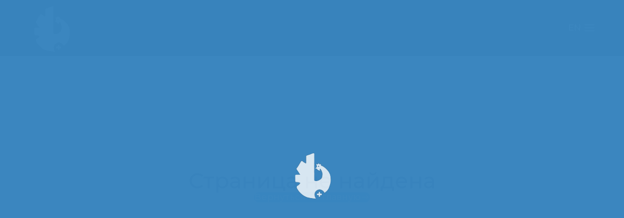

--- FILE ---
content_type: text/html
request_url: https://vnivip.ru/planovo-finansovaya-gruppa/
body_size: 893
content:
<!doctype html><html lang="ru"><head><meta charset="UTF-8"><meta name="viewport" content="width=device-width,user-scalable=no,initial-scale=1"><meta http-equiv="X-UA-Compatible" content="ie=edge"><meta name="content-language" content="ru"><meta name="keywords" content="ветеринария, птицеводство, государственный институт, образование, наука, санкт-петербург, учеба, услуги,
    карьера, международное сотрудничество"><meta name="description" content="ВНИВИП - это Всероссийский научно-исследовательский ветеринарный институт птицеводства, который является центром по изучению болезней птиц и занимается разработкой вакцин и биопрепаратов для птицеводства."><meta property="og:type" content="website"><meta property="og:url" content="https://vnivip.ru"><meta property="og:site_name" content="Всероссийский научно-исследовательский ветеринарный институт птицеводства"><meta property="og:title" content="ВНИВИП"><meta property="og:description" content="Всероссийский научно-исследовательский ветеринарный институт птицеводства"><meta property="og:image" content="https://vnivip.ru/og.png"><title>ВНИВИП</title><link rel="shortcut icon" href="/favicon.ico" type="image/x-icon"><link rel="preconnect" href="https://fonts.googleapis.com"><link rel="preconnect" href="https://fonts.gstatic.com" crossorigin><link href="https://fonts.googleapis.com/css2?family=Montserrat:ital,wght@0,100..900;1,100..900&display=swap" rel="stylesheet"><script defer="defer" src="/main.6e5d4fe85ae2a1f9d951.js"></script><link href="/css/main.15313673.css" rel="stylesheet"></head><body><div id="root"></div></body></html>

--- FILE ---
content_type: text/html
request_url: https://vnivip.ru/locales/en-US@POSIX/translation.json
body_size: 893
content:
<!doctype html><html lang="ru"><head><meta charset="UTF-8"><meta name="viewport" content="width=device-width,user-scalable=no,initial-scale=1"><meta http-equiv="X-UA-Compatible" content="ie=edge"><meta name="content-language" content="ru"><meta name="keywords" content="ветеринария, птицеводство, государственный институт, образование, наука, санкт-петербург, учеба, услуги,
    карьера, международное сотрудничество"><meta name="description" content="ВНИВИП - это Всероссийский научно-исследовательский ветеринарный институт птицеводства, который является центром по изучению болезней птиц и занимается разработкой вакцин и биопрепаратов для птицеводства."><meta property="og:type" content="website"><meta property="og:url" content="https://vnivip.ru"><meta property="og:site_name" content="Всероссийский научно-исследовательский ветеринарный институт птицеводства"><meta property="og:title" content="ВНИВИП"><meta property="og:description" content="Всероссийский научно-исследовательский ветеринарный институт птицеводства"><meta property="og:image" content="https://vnivip.ru/og.png"><title>ВНИВИП</title><link rel="shortcut icon" href="/favicon.ico" type="image/x-icon"><link rel="preconnect" href="https://fonts.googleapis.com"><link rel="preconnect" href="https://fonts.gstatic.com" crossorigin><link href="https://fonts.googleapis.com/css2?family=Montserrat:ital,wght@0,100..900;1,100..900&display=swap" rel="stylesheet"><script defer="defer" src="/main.6e5d4fe85ae2a1f9d951.js"></script><link href="/css/main.15313673.css" rel="stylesheet"></head><body><div id="root"></div></body></html>

--- FILE ---
content_type: text/html
request_url: https://vnivip.ru/locales/en-US@POSIX/notFoundPage.json
body_size: 893
content:
<!doctype html><html lang="ru"><head><meta charset="UTF-8"><meta name="viewport" content="width=device-width,user-scalable=no,initial-scale=1"><meta http-equiv="X-UA-Compatible" content="ie=edge"><meta name="content-language" content="ru"><meta name="keywords" content="ветеринария, птицеводство, государственный институт, образование, наука, санкт-петербург, учеба, услуги,
    карьера, международное сотрудничество"><meta name="description" content="ВНИВИП - это Всероссийский научно-исследовательский ветеринарный институт птицеводства, который является центром по изучению болезней птиц и занимается разработкой вакцин и биопрепаратов для птицеводства."><meta property="og:type" content="website"><meta property="og:url" content="https://vnivip.ru"><meta property="og:site_name" content="Всероссийский научно-исследовательский ветеринарный институт птицеводства"><meta property="og:title" content="ВНИВИП"><meta property="og:description" content="Всероссийский научно-исследовательский ветеринарный институт птицеводства"><meta property="og:image" content="https://vnivip.ru/og.png"><title>ВНИВИП</title><link rel="shortcut icon" href="/favicon.ico" type="image/x-icon"><link rel="preconnect" href="https://fonts.googleapis.com"><link rel="preconnect" href="https://fonts.gstatic.com" crossorigin><link href="https://fonts.googleapis.com/css2?family=Montserrat:ital,wght@0,100..900;1,100..900&display=swap" rel="stylesheet"><script defer="defer" src="/main.6e5d4fe85ae2a1f9d951.js"></script><link href="/css/main.15313673.css" rel="stylesheet"></head><body><div id="root"></div></body></html>

--- FILE ---
content_type: text/css
request_url: https://vnivip.ru/css/main.15313673.css
body_size: 1744
content:
*{margin:0;padding:0;box-sizing:border-box;user-select:none}li{list-style-type:none}input,button,textarea,select{margin:0;font:inherit}a{text-decoration:none}:root{--font-family-main: "Montserrat", "Times New Roman", sans-serif;--font-size-large-desktop: 80px;--font-line-large-desktop: 72px;--font-large-desktop: 600 var(--font-size-large-desktop) / var(--font-line-large-desktop) var(--font-family-main);--font-size-h1-desktop: 60px;--font-line-h1-desktop: 66px;--font-h1-desktop: 600 var(--font-size-h1-desktop) / var(--font-line-h1-desktop) var(--font-family-main);--font-size-h1-light-desktop: 60px;--font-line-h1-light-desktop: 66px;--font-h1-light-desktop: 400 var(--font-size-h1-light-desktop) / var(--font-line-h1-light-desktop) var(--font-family-main);--font-size-h2-desktop: 44px;--font-line-h2-desktop: 48.4px;--font-h2-desktop: 500 var(--font-size-h2-desktop) / var(--font-line-h2-desktop) var(--font-family-main);--font-size-h2-medium-desktop: 44px;--font-line-h2-medium-desktop: 48.4px;--font-h2-medium-desktop: 600 var(--font-size-h2-medium-desktop) / var(--font-line-h2-medium-desktop) var(--font-family-main);--font-size-h2-light-desktop: 44px;--font-line-h2-light-desktop: 48.4px;--font-h2-light-desktop: 450 italic var(--font-size-h2-light-desktop) / var(--font-line-h2-light-desktop) var(--font-family-main);--font-size-h3-desktop: 40px;--font-line-h3-desktop: 44px;--font-h3-desktop: 500 var(--font-size-h3-desktop) / var(--font-line-h3-desktop) var(--font-family-main);--font-size-h3-light-desktop: 40px;--font-line-h3-light-desktop: 44px;--font-h3-light-desktop: 450 italic var(--font-size-h3-light-desktop) / var(--font-line-h3-light-desktop) var(--font-family-main);--font-size-h4-desktop: 29px;--font-line-h4-desktop: 31.9px;--font-h4-desktop: 500 var(--font-size-h4-desktop) / var(--font-line-h4-desktop) var(--font-family-main);--font-size-h4-medium-desktop: 29px;--font-line-h4-medium-desktop: 31.9px;--font-h4-medium-desktop: 600 var(--font-size-h4-medium-desktop) / var(--font-line-h4-medium-desktop) var(--font-family-main);--font-size-h4-italic-desktop: 29px;--font-line-h4-italic-desktop: 31.9px;--font-h4-italic-desktop: 400 italic var(--font-size-h4-italic-desktop) / var(--font-line-h4-italic-desktop) var(--font-family-main);--font-size-body-l-desktop: 22px;--font-line-body-l-desktop: 24.2px;--font-body-l-desktop: 500 var(--font-size-body-l-desktop) / var(--font-line-body-l-desktop) var(--font-family-main);--font-size-body-l-medium-desktop: 22px;--font-line-body-l-medium-desktop: 24.2px;--font-body-l-medium-desktop: 550 var(--font-size-body-l-medium-desktop) / var(--font-line-body-l-medium-desktop) var(--font-family-main);--font-size-body-l-light-desktop: 22px;--font-line-body-l-light-desktop: 24.2px;--font-body-l-light-desktop: 450 var(--font-size-body-l-light-desktop) / var(--font-line-body-l-light-desktop) var(--font-family-main);--font-size-body-light-italic-desktop: 19px;--font-line-body-light-italic-desktop: 20.9px;--font-body-light-italic-desktop: 450 italic var(--font-size-body-light-italic-desktop) / var(--font-line-body-light-italic-desktop) var(--font-family-main);--font-size-body-desktop: 19px;--font-line-body-desktop: 20.9px;--font-body-desktop: 500 var(--font-size-body-desktop) / var(--font-line-body-desktop) var(--font-family-main);--font-size-body-light-desktop: 19px;--font-line-body-light-desktop: 20.9px;--font-body-light-desktop: 450 var(--font-size-body-light-desktop) / var(--font-line-body-light-desktop) var(--font-family-main);--font-size-body-medium-desktop: 19px;--font-line-body-medium-desktop: 20.9px;--font-body-medium-desktop: 600 var(--font-size-body-medium-desktop) / var(--font-line-body-medium-desktop) var(--font-family-main);--font-size-body-s-desktop: 17px;--font-line-body-s-desktop: 18.7px;--font-body-s-desktop: 500 var(--font-size-body-s-desktop) / var(--font-line-body-s-desktop) var(--font-family-main);--font-size-body-s-light-italic-desktop: 17px;--font-line-body-s-light-italic-desktop: 18.7px;--font-body-s-light-italic-desktop: 450 italic var(--font-size-body-s-light-italic-desktop) / var(--font-line-body-s-light-italic-desktop) var(--font-family-main);--font-size-body-s-medium-desktop: 17px;--font-line-body-s-medium-desktop: 18.7px;--font-body-s-medium-desktop: 600 var(--font-size-body-s-medium-desktop) / var(--font-line-body-s-medium-desktop) var(--font-family-main);--font-size-body-mini-desktop: 14px;--font-line-body-mini-desktop: 15.4px;--font-body-mini-desktop: 500 var(--font-size-body-mini-desktop) / var(--font-line-body-mini-desktop) var(--font-family-main);--font-size-body-mini-medium-desktop: 14px;--font-line-body-mini-medium-desktop: 15.4px;--font-body-mini-medium-desktop: 550 var(--font-size-body-mini-medium-desktop) / var(--font-line-body-mini-medium-desktop) var(--font-family-main);--font-size-button-desktop: 18px;--font-line-button-desktop: 19.8px;--font-button-desktop: 500 var(--font-size-button-desktop) / var(--font-line-button-desktop) var(--font-family-main);--font-size-menu-desktop: 17px;--font-line-menu-desktop: 18.7px;--font-menu-desktop: 500 var(--font-size-menu-desktop) / var(--font-line-menu-desktop) var(--font-family-main);--font-size-large-mobile: 38px;--font-line-large-mobile: 41.8px;--font-large-mobile: 600 var(--font-size-large-mobile) / var(--font-line-large-mobile) var(--font-family-main);--font-size-h1-mobile: 28px;--font-line-h1-mobile: 30.8px;--font-h1-mobile: 600 var(--font-size-h1-mobile) / var(--font-line-h1-mobile) var(--font-family-main);--font-size-h1-mini-mobile: 26px;--font-line-h1-mini-mobile: 28.6px;--font-h1-mini-mobile: 600 var(--font-size-h1-mini-mobile) / var(--font-line-h1-mini-mobile) var(--font-family-main);--font-size-h1-mini-italic-mobile: 26px;--font-line-h1-mini-italic-mobile: 28.6px;--font-h1-mini-italic-mobile: 400 italic var(--font-size-h1-mini-italic-mobile) / var(--font-line-h1-mini-italic-mobile) var(--font-family-main);--font-size-h2-mobile: 27px;--font-line-h2-mobile: 29.7px;--font-h2-mobile: 500 var(--font-size-h2-mobile) / var(--font-line-h2-mobile) var(--font-family-main);--font-size-h2-medium-mobile: 27px;--font-line-h2-medium-mobile: 29.7px;--font-h2-medium-mobile: 600 var(--font-size-h2-medium-mobile) / var(--font-line-h2-medium-mobile) var(--font-family-main);--font-size-h2-italic-mobile: 27px;--font-line-h2-italic-mobile: 29.7px;--font-h2-italic-mobile: 400 italic var(--font-size-h2-italic-mobile) / var(--font-line-h2-italic-mobile) var(--font-family-main);--font-size-h3-mobile: 22px;--font-line-h3-mobile: 24.2px;--font-h3-mobile: 500 var(--font-size-h3-mobile) / var(--font-line-h3-mobile) var(--font-family-main);--font-size-h3-medium-mobile: 20px;--font-line-h3-medium-mobile: 22px;--font-h3-medium-mobile: 600 var(--font-size-h3-medium-mobile) / var(--font-line-h3-medium-mobile) var(--font-family-main);--font-size-body-l-mobile: 19px;--font-line-body-l-mobile: 20.9px;--font-body-l-mobile: 500 var(--font-size-body-l-mobile) / var(--font-line-body-l-mobile) var(--font-family-main);--font-size-body-l-light-mobile: 19px;--font-line-body-l-light-mobile: 20.9px;--font-body-l-light-mobile: 450 var(--font-size-body-l-light-mobile) / var(--font-line-body-l-light-mobile) var(--font-family-main);--font-size-body-l-medium-mobile: 19px;--font-line-body-l-medium-mobile: 20.9px;--font-body-l-medium-mobile: 600 var(--font-size-body-l-medium-mobile) / var(--font-line-body-l-medium-mobile) var(--font-family-main);--font-size-body-mobile: 16px;--font-line-body-mobile: 17.6px;--font-body-mobile: 500 var(--font-size-body-mobile) / var(--font-line-body-mobile) var(--font-family-main);--font-size-body-light-italic-mobile: 16px;--font-line-body-light-italic-mobile: 17.6px;--font-body-light-italic-mobile: 450 italic var(--font-size-body-light-italic-mobile) / var(--font-line-body-light-italic-mobile) var(--font-family-main);--font-size-body-medium-mobile: 16px;--font-line-body-medium-mobile: 17.6px;--font-body-medium-mobile: 600 var(--font-size-body-medium-mobile) / var(--font-line-body-medium-mobile) var(--font-family-main);--font-size-body-s-mobile: 14px;--font-line-body-s-mobile: 15.4px;--font-body-s-mobile: 500 var(--font-size-body-s-mobile) / var(--font-line-body-s-mobile) var(--font-family-main);--font-size-body-s-medium-mobile: 14px;--font-line-body-s-medium-mobile: 15.4px;--font-body-s-medium-mobile: 600 var(--font-size-body-s-medium-mobile) / var(--font-line-body-s-medium-mobile) var(--font-family-main);--font-size-body-mini-mobile: 11px;--font-line-body-mini-mobile: 12.1px;--font-body-mini-mobile: 500 var(--font-size-body-mini-mobile) / var(--font-line-body-mini-mobile) var(--font-family-main);--font-size-button-mobile: 16px;--font-line-button-mobile: 17.6px;--font-button-mobile: 500 var(--font-size-button-mobile) / var(--font-line-button-mobile) var(--font-family-main);--header-desktop-height: 115px;--header-mobile-height: 70px;--dropdown-z-index: 20;--burger-menu-z-index: 15;--modal-z-index: 25;--header-mobile-z-index: 10;--header-desktop-z-index: 10}.app_normal_theme{--white: #F7F9FA;--blue-light: #DAE7F2;--blue-light2: #cee1f2;--black: #292E33;--grey-light: #EFF1F2;--dark: #23425C;--dark2: #1C354A;--grey: #A6ADB2;--grey4: #dadfe6;--grey-light2: #dfe6eb;--grey2: #A1AAB2;--white2: #E6ECF2;--white3: #FAFBFC;--grey3: #7A8893;--black-opacity: rgba(0, 0, 0, 0.3);--black-opacity2: rgba(0, 0, 0, 0.9);--black2: #000;--white4: #FFFFFF;--blue: #3985BF;--blue-opacity: rgba(57, 133, 191, 0);--blue2: #1C8BE5;--blue3: #73B2E5;--blue3-rgb: 115, 178, 229;--orange: #d9a941;--red: #d94141;--red2: #f2aaaa;--green: #41d949}.app_accessibility_theme{--white: #F7F9FA;--blue-light: #DAE7F2;--black: #292E33;--grey-light: #EFF1F2;--dark: #293A47;--dark2: #233340;--grey: #A6ADB2;--grey-light2: #DAE0E5;--grey2: #A1AAB2;--white2: #E6ECF2;--white3: #FAFBFC;--grey3: #7A8893;--black-opacity: rgba(0, 0, 0, 0.2);--white4: #FFFFFF;--blue: #3985BF;--blue2: #1C8BE5;--blue3: #73B2E5;--green: #53D941;--red: #D94144;--orange: #d9a941}body{position:relative;overflow:hidden}.flex{display:flex}.app_desktop{position:relative;background:var(--white);overflow:auto;min-height:100vh;height:100vh}.app_mobile{min-width:320px;position:relative;background:var(--white);overflow:auto;height:100vh}.menu-open-body{overflow-y:hidden}.burger-menu-open-body{overflow-y:hidden}.is-loading{z-index:100;visibility:visible;opacity:1}.picker{position:relative}.rc-backdrop{display:none}
.df00YLS1{background:var(--blue);height:100vh;min-height:600px;padding-inline:50px}


--- FILE ---
content_type: text/css
request_url: https://vnivip.ru/css/7247.ebd0a0e8.css
body_size: 4731
content:
.U8qULVLw{display:flex;align-items:center;justify-content:center}.G5_h1WdN{transition:opacity .2s ease-in;cursor:pointer}.G5_h1WdN:hover{opacity:.6}.BStE7Luz{transition:opacity .2s ease-in;cursor:pointer;background:var(--blue-light);border-radius:50px;padding:5px}.BStE7Luz:hover{opacity:.6}.ogJ5HgNX{position:relative;width:50px;height:50px;background:var(--blue3);border-radius:50%;cursor:pointer;transition:all .1s ease-in}.ogJ5HgNX .rohSUUuY{position:absolute;left:50%;top:50%;transform:translate(-50%, -50%)}.ogJ5HgNX:hover{transform:scale(1.03)}
.mO43LCqw{display:flex}.VQWSv9en{justify-content:flex-start}.OrDyDJlD{justify-content:center}.vO6lNh_o{justify-content:flex-end}.s13sAOk4{justify-content:space-between}.xBshVnpQ{align-items:flex-start}.BKr_P3mS{align-items:center}.q87PEMbF{align-items:flex-end}.DXDAMxRg{flex-direction:row}.OCAXCLkJ{flex-direction:column}.VIzrDsGP{width:100%}.g1eHbPAl{height:100%}.Px_lwq7H{flex-grow:1}.a5nRPCFM{flex-wrap:wrap}.Hclikq1C{flex-wrap:nowrap}.PcoicYnk{flex-wrap:wrap-reverse}.O3gsOY5E{gap:4px}.RhAIKGQR{gap:8px}.PHCEBqt9{gap:16px}.Sf2jroc4{gap:32px}.SKXUSAmr{gap:64px}.HTuv3Lp2{gap:128px}.lTypYzgg{gap:10px}.OMzRDMu_{gap:20px}.Dq3ubSEi{gap:30px}.YXxJDE33{gap:40px}.pO3nu46t{gap:50px}.YqHmJ6P_{gap:60px}.UFzPYkWS{gap:70px}.iqHwF2IH{gap:80px}.gvPx65lm{gap:90px}.hnayGone{gap:100px}.N12KpYzi{gap:110px}.pTyiyz6O{gap:120px}.fREqGwz0{gap:130px}.Y7ne4_7l{gap:140px}.Dak7fHeB{gap:150px}.UnA82hz8{gap:160px}.gu0PoqTk{gap:170px}.UCjiya_T{gap:180px}.PrjprXwk{gap:190px}.zqEfS3ZF{gap:200px}.aYVPy2oF{gap:210px}.iWs6aBLz{gap:220px}.dH4JYkjl{gap:230px}.EWKgSDYh{gap:240px}.OnY4qClf{gap:250px}.l9lR_qrt{padding:4px}.QQEGVyWd{padding:8px}.v4e0Oh_6{padding:16px}.noW8ZzMO{padding:32px}.sKtG8KMq{padding:64px}.pLKjmIA4{padding:128px}.Qxup1h3i{padding:10px}.u8CHRBFu{padding:20px}.mj7IA0E3{padding:30px}.OHw6D4Hr{padding:40px}.qLvOEjDS{padding:50px}.LMG0zLZ9{padding:60px}.ib2dGOnO{padding:70px}.AcGCX5Vh{padding:80px}.p8S3X1fD{padding:90px}.wCV_9lmo{padding:100px}.zTu37Fx8{padding:110px}.jxfVkAHQ{padding:120px}.bRU5ZQOF{padding:130px}.ihFQZF2_{padding-top:4px}.oNaR2nXD{padding-top:8px}._gYabnLc{padding-top:16px}.euIJNMT5{padding-top:32px}._0OzJp854{padding-top:64px}.UXX91skf{padding-top:128px}.TW88mnTR{padding-top:10px}._ZCqBlUT{padding-top:20px}.dCyJXJez{padding-top:30px}.JasZihkZ{padding-top:40px}.KAjFTIRG{padding-top:50px}.AhdpYXFH{padding-top:60px}.Ha_nXvNk{padding-top:70px}.Z0XzBPoo{padding-top:80px}.ivp21ApM{padding-top:90px}.WV9G00IH{padding-top:100px}.VDp1XP6b{padding-top:110px}.wNipla86{padding-top:120px}.Yer3Dr55{padding-top:130px}.Y91EswGy{padding-right:4px}.rPO25oaF{padding-right:8px}.W49Xj_sP{padding-right:16px}.CP_plCTT{padding-right:32px}.zBV8hXjx{padding-right:64px}.RkCRHQtr{padding-right:128px}.pvfLtbnp{padding-right:10px}.f7rJbHOS{padding-right:20px}.AV1oyoRa{padding-right:30px}.wTjCFb_Z{padding-right:40px}.ujh2ZMlW{padding-right:50px}.L7sPXWPn{padding-right:60px}.NPZsziPj{padding-right:70px}.OQ8AwvCg{padding-right:80px}.kCxlUHlh{padding-right:90px}.lCYnf5ta{padding-right:100px}.SAZk2K6q{padding-right:110px}.BjBo4PfN{padding-right:120px}.PHXL5M2n{padding-right:130px}.xwdzC0UQ{padding-bottom:4px}.faVVLjew{padding-bottom:8px}.dQpwgVqc{padding-bottom:16px}.IEnN6pAb{padding-bottom:32px}.kYoSOQR4{padding-bottom:64px}.bx3qIl_X{padding-bottom:128px}.uFsaKnZw{padding-bottom:10px}.ckL5c1cA{padding-bottom:20px}.fPFjZMZA{padding-bottom:30px}.eYRdifd4{padding-bottom:40px}.sz_EInIZ{padding-bottom:50px}.pUxVDz9C{padding-bottom:60px}.L51_5cZ8{padding-bottom:70px}.j_QpDMwd{padding-bottom:80px}.opwGz0BT{padding-bottom:90px}.shBFMhPP{padding-bottom:100px}.A2TiXaIF{padding-bottom:110px}.oogOc159{padding-bottom:120px}.CR4hEuCE{padding-bottom:130px}.IFAcr6Vm{padding-left:4px}.LcsCV9qN{padding-left:8px}.VkSDv12k{padding-left:16px}.J8RTDBTO{padding-left:32px}.dFXvkHc8{padding-left:64px}.jBvY8EOd{padding-left:128px}.pigZHd4g{padding-left:10px}.doNuZ17f{padding-left:20px}.Yx6aPGnk{padding-left:30px}.vHO39dkI{padding-left:40px}.hrq78s2K{padding-left:50px}.LQeawrS0{padding-left:60px}.VOtUkCoX{padding-left:70px}.C0B7taxE{padding-left:80px}.HZMlaUuD{padding-left:90px}.abGZttRR{padding-left:100px}.gviqNh4n{padding-left:110px}.NdrbgxBt{padding-left:120px}.sHSsbjYx{padding-left:130px}
.E7amvwVc{position:absolute;overflow:hidden;width:100%;height:100%;left:0;top:0;z-index:999;pointer-events:none;visibility:visible;opacity:1;background-color:var(--blue);cursor:wait;will-change:opacity}.ekxvAqdV{opacity:0;visibility:hidden;transition:all 1s ease}.ThpPV1G8{opacity:0;animation:J5CVgltE 2s ease-in-out infinite}@keyframes J5CVgltE{0%{opacity:0}50%{opacity:1}100%{opacity:0}}
.o7Ejlvkf{position:absolute;overflow:hidden;width:100%;height:100%;left:0;top:0;z-index:999;pointer-events:none;visibility:visible;opacity:1;background-color:var(--blue);cursor:wait;will-change:opacity}.Pe6yzbLJ{opacity:0;visibility:hidden;transition:all 1s ease}.i2TkIiLF{opacity:0;animation:xtCyC29e 2s ease-in-out infinite}@keyframes xtCyC29e{0%{opacity:0}50%{opacity:1}100%{opacity:0}}
.Mb5PaSoo{font:var(--font-button-desktop);cursor:pointer;user-select:none;white-space:nowrap;background:none;border:none;outline:none;padding:0}.jfI8v_jS{display:flex;align-items:center;justify-content:center}.UwS7NzFU{color:var(--white4);transition:opacity .3s ease-in}.UwS7NzFU:hover{opacity:.6}.X1n1enT_{color:var(--white4);background:var(--blue2);border-radius:20px;padding-inline:10px;padding-block:5px;display:flex;align-items:center;position:relative;gap:10px;border:1px solid var(--blue2)}.X1n1enT_ .Ibby1O9j{z-index:1;transition:all .3s ease-in}.X1n1enT_ .xbPAIa1f{position:absolute;top:0;bottom:0;left:0;right:101%;background:var(--white4);border-radius:20px;transition:all .3s ease-in}.X1n1enT_ .gLyeV0Ej{fill:var(--white4);z-index:1;transition:all .3s ease-in}.X1n1enT_:hover{border:1px solid var(--blue2)}.X1n1enT_:hover .xbPAIa1f{right:0}.X1n1enT_:hover .Ibby1O9j{color:var(--blue2)}.X1n1enT_:hover .gLyeV0Ej{fill:var(--blue2)}._n6W_xpw{color:var(--blue2);background:var(--white4);border-radius:20px;padding-inline:10px;padding-block:5px;display:flex;align-items:center;position:relative;gap:10px;border:1px solid var(--blue2)}._n6W_xpw .Ibby1O9j{z-index:1;transition:all .3s ease-in}._n6W_xpw .xbPAIa1f{position:absolute;top:0;bottom:0;left:0;right:101%;background:var(--blue2);border-radius:20px;transition:all .3s ease-in}._n6W_xpw .gLyeV0Ej{fill:var(--blue2);z-index:1;transition:all .3s ease-in}._n6W_xpw:hover{border:1px solid var(--white2)}._n6W_xpw:hover .xbPAIa1f{right:0}._n6W_xpw:hover .Ibby1O9j{color:var(--white4)}._n6W_xpw:hover .gLyeV0Ej{fill:var(--white4)}.xLyrDRh3{color:var(--red);background:var(--white4);border-radius:20px;padding-inline:10px;padding-block:5px;border:1px solid var(--red)}.xLyrDRh3:hover{background:var(--red2)}

.gchdh82u{position:relative;font:var(--font-menu-desktop)}.gchdh82u:hover{z-index:var(--dropdown-z-index)}.gchdh82u:hover .H4ml6M1N{opacity:1;pointer-events:auto}.H4ml6M1N{position:absolute;top:-20px;left:-20px;background:var(--blue);padding:60px 20px 20px 20px;min-width:calc(100% + 40px);border-radius:5px;transition:opacity .3s ease-out;opacity:0;pointer-events:none}.kFJGnRO6{display:flex;flex-direction:column;padding-left:5px}.ano1RDOa{position:absolute;height:1px;background:var(--white4);left:0;bottom:-2px;width:0;transition:all .3s ease-in}.SkDDwfZZ{display:flex;cursor:pointer;padding-block:10px;border-radius:20px;padding-inline:15px}.SkDDwfZZ:hover{backdrop-filter:brightness(105%)}.SkDDwfZZ:hover .ano1RDOa{width:100%}.ZtWEflTZ{position:relative;color:var(--white4);white-space:nowrap}.SY_hTLwy{position:absolute;height:1px;background:var(--white4);left:0;bottom:-2px;width:0;transition:all .3s ease-in}.vGLARx4v{display:flex;align-items:center;z-index:5;position:relative;cursor:pointer;color:var(--white4)}.vGLARx4v:hover .SY_hTLwy{width:100%}
.BqqlVqMY{text-decoration:none;display:flex;align-items:center;gap:5px}.m7sjgDUB{color:var(--white4);font:var(--font-menu-desktop);transition:opacity .2s ease-in}.m7sjgDUB:hover{opacity:.6}.kJqChIKY{color:var(--white4);font:var(--font-body-desktop)}.yfa1MeOw{color:var(--grey-light);font:var(--font-body-desktop);transition:opacity .2s ease-in}.yfa1MeOw:hover{opacity:.6;text-decoration:underline}.BQZC01DL{color:var(--grey);font:var(--font-body-s-desktop);transition:opacity .2s ease-in}.BQZC01DL:hover{opacity:.4}.HimvwkT2{color:var(--dark2);font:var(--font-body-s-desktop);transition:opacity .2s ease-in}.HimvwkT2:hover{opacity:.4}
.NuLaQB77{text-decoration:none;display:flex;align-items:center;gap:5px}.WtanWJkN{color:var(--white4);font:var(--font-body-l-mobile);transition:opacity .2s ease-in}.WtanWJkN:hover{opacity:.6}.CcF2RhBl{color:var(--grey-light);font:var(--font-body-mobile);transition:opacity .2s ease-in}.CcF2RhBl:hover{opacity:.6;text-decoration:underline}.jjOsVBI4{color:var(--grey);font:var(--font-body-mobile);transition:opacity .2s ease-in}.jjOsVBI4:hover{opacity:.4}.bX9mlzOw{color:var(--dark2);font:var(--font-body-mobile);transition:opacity .2s ease-in}.bX9mlzOw:hover{opacity:.4}
.jzbQ9GC4{box-shadow:0 1px 1px -1px var(--white4)}.jzbQ9GC4:first-child{box-shadow:0 -1px 1px -1px var(--white4),0 1px 1px -1px var(--white4)}.yffuA50T{transition:all .5s ease}.MOic08es{transform:rotateX(180deg)}.ZRtKFmr2{transition:all .2s ease;display:grid}.H6RgH0g8{opacity:1;grid-template-rows:1fr;padding:20px}.MfLZDsJ_{opacity:1;grid-template-rows:1fr;padding:20px}._NykXH_R{opacity:0;grid-template-rows:0fr}.IqWvzNdZ{opacity:0;grid-template-rows:0fr}
.NIjf9rPz{position:fixed;top:0;bottom:0;right:0;left:0;transition:all .6s ease-out;user-select:none;opacity:0;z-index:var(--burger-menu-z-index);pointer-events:none}.OSbepWpB{opacity:1;pointer-events:auto}.OSbepWpB .AICYd0fu{transform:translateX(0);opacity:1}.nkXE0K1d{width:100%;height:100%;background:var(--black-opacity2);position:relative;cursor:pointer}.AICYd0fu{background:var(--blue2);position:absolute;width:100vw;height:100vh;cursor:auto;transition:all 1s;will-change:transform,opacity;transform:translateX(101%);opacity:0}.r4LCRQVr{overflow-y:auto}
.Ljhjop8D{box-shadow:0 1px 1px -1px var(--white4)}.Ljhjop8D:first-child{box-shadow:0 -1px 1px -1px var(--white4),0 1px 1px -1px var(--white4)}.dYrQK0px{transition:all .5s ease}.U02oE3h0{transform:rotateX(180deg)}.ksNKRSse{transition:all .2s ease;display:grid}.d3k1R66K{opacity:1;grid-template-rows:1fr;padding:20px}.iDEpihss{opacity:1;grid-template-rows:1fr;padding:20px}.rO2scNnj{opacity:0;grid-template-rows:0fr}.tdYSp0hL{opacity:0;grid-template-rows:0fr}
.rWWaa2Yc{position:fixed;top:0;bottom:0;right:0;left:0;transition:all .6s ease-out;user-select:none;opacity:0;z-index:var(--burger-menu-z-index);pointer-events:none}.yefMsHYU{opacity:1;pointer-events:auto}.yefMsHYU .Bpozsmd7{transform:translateX(0);opacity:1}.VLKWVgxA{width:100%;height:100%;background:var(--black-opacity2);position:relative;cursor:pointer}.Bpozsmd7{background:var(--blue2);position:absolute;width:45vw;height:100vh;cursor:auto;right:0;transition:all 1s;will-change:transform,opacity;transform:translateX(101%);opacity:0}.v53NkHyJ{overflow-y:auto}
.MrUJybXR{height:var(--header-desktop-height);padding-right:55px;padding-left:55px;background:transparent;position:absolute;left:0;right:0;z-index:var(--header-desktop-z-index)}.eJJ8XLSf{position:fixed;background:rgba(var(--blue3-rgb), 0.8);animation:auHGXFo3 1s ease forwards;top:-100%;box-shadow:0 1px 7px -2px var(--black);padding-right:70px}.yddOIbjd{position:fixed;top:41px;right:70px;z-index:calc(var(--burger-menu-z-index) + 1)}.I5H1EcV0{top:48px;right:133px;position:fixed;z-index:calc(var(--burger-menu-z-index) + 1)}.f_nH3rry{margin-left:40px}@keyframes auHGXFo3{from{top:-100%}to{top:0}}@media(max-width: 1300px){.KsmdNVpy{display:none}}
.lP8P8_KK{height:var(--header-mobile-height);padding-inline:10px;background:transparent;position:absolute;left:0;right:0;z-index:var(--header-mobile-z-index)}.mtVRwk3A{position:fixed;background:rgba(var(--blue3-rgb), 0.8);animation:HLuOEsub 1s ease forwards;top:-100%;box-shadow:0 1px 7px -2px var(--black)}.VTZKbEf8{position:fixed;top:calc((var(--header-mobile-height) - 33px)/2);right:10px;z-index:calc(var(--burger-menu-z-index) + 1)}@keyframes HLuOEsub{from{top:-100%}to{top:0}}
.Fs9ATJNs{white-space:pre-wrap;display:block}.dBqPIG8f{text-align:left}.j4UBrvei{text-align:right}.iJw6m2iu{text-align:center}.nRKWDwmk{text-align:justify}.X7HL20zf{text-indent:40px}.szV3_DQN{font:var(--font-large-desktop)}.nzL3UHNa{font:var(--font-h1-desktop)}.HYSKEloU{font:var(--font-h1-light-desktop)}.ShpcNf2f{font:var(--font-h2-desktop)}.Tcso_xSf{font:var(--font-h2-light-desktop)}.ik0eJyUZ{font:var(--font-h2-medium-desktop)}.aDKceM_C{font:var(--font-h3-desktop)}.SCAO_YST{font:var(--font-h3-light-desktop)}.W2NO50hT{font:var(--font-h4-desktop)}.P7pxiBjc{font:var(--font-h4-medium-desktop)}.K1ZmYlP6{font:var(--font-h4-italic-desktop)}.XoFY4PnW{font:var(--font-body-l-light-desktop)}.VmdqJ8gA{font:var(--font-body-l-desktop)}.KgjQDn_G{font:var(--font-body-l-medium-desktop)}.CfOKKIcs{font:var(--font-body-desktop)}.rBEUHdlb{font:var(--font-body-light-desktop)}.DfJtwyG5{font:var(--font-body-light-italic-desktop)}.J8d5CGSH{font:var(--font-body-medium-desktop)}.VCPafl0x{font:var(--font-body-s-desktop)}.u8PlaspS{font:var(--font-body-s-light-italic-desktop)}.B41UBpnD{font:var(--font-body-s-medium-desktop)}.tZMaJ5sD{font:var(--font-body-mini-desktop)}.kQAtr12G{font:var(--font-body-mini-medium-desktop)}.RmeOzMPC{font:var(--font-button-desktop)}.NhAwXdyM{font:var(--font-menu-desktop)}.nxlU6Cy2{font:var(--font-menu-caps-desktop)}.GkpXQDM4{font:var(--font-menu-large-italic-desktop)}.x8IBzk6z{font:var(--font-menu-large-italic-medium-desktop)}.QJTwHxTe{font:var(--font-large-mobile)}.X9uiytaN{font:var(--font-h1-mobile)}.U0uXfZ_M{font:var(--font-h1-mini-mobile)}.ZJDkqAXn{font:var(--font-h1-mini-italic-mobile)}.XPkwQNww{font:var(--font-h2-mobile)}.M43FZBu1{font:var(--font-h2-medium-mobile)}.OjOsFExF{font:var(--font-h2-italic-mobile)}.jQpu_ubl{font:var(--font-h3-mobile)}.jjRx3exu{font:var(--font-h3-medium-mobile)}.r1CLqJg4{font:var(--font-body-l-mobile)}.JHENL2JP{font:var(--font-body-l-light-mobile)}.w2fWz9eu{font:var(--font-body-l-medium-mobile)}.b8NGtVSq{font:var(--font-body-mobile)}.yoblm4a0{font:var(--font-body-light-italic-mobile)}._LqywhOj{font:var(--font-body-medium-mobile)}.tGNkLf06{font:var(--font-body-s-mobile)}.kT0C0tQr{font:var(--font-body-s-medium-mobile)}.wnC5iwWI{font:var(--font-body-mini-mobile)}.YejJJSKX{color:var(--white4)}._6C1NjGN{color:var(--dark)}.bEviBr4N{color:var(--dark2)}.TPNHCn4z{color:var(--grey)}.UyJ6qUhB{color:var(--grey3)}.IPYQzd2l{color:var(--blue)}.q082bkek{color:var(--blue2)}.hqlHRTfJ{color:var(--red)}.WPuNe2Dl{color:var(--green)}
.mmd99H7e{width:33.3333333333%;box-shadow:-1px 0 1px -1px var(--grey);padding-block:50px;padding-left:5px}.mXR8aTZn{max-width:90%}
.AGxpbbqa{width:33.3333333333%;box-shadow:-1px 0 1px -1px var(--grey);padding-block:50px;padding-left:5px}.i4RGZgic{max-width:90%;user-select:text}
.xCYt1vaG{padding-inline:50px;background:var(--black);min-height:438px;height:60vh}.gdo0aJTF{flex-grow:1}
.JSn86g0c{width:30%;box-shadow:-1px 0 1px -1px var(--grey);padding-block:50px}
.uT5HpIlQ{width:33.3333333333%;box-shadow:-1px 0 1px -1px var(--grey);padding-block:50px;padding-left:5px}.dBoKOhYL{max-width:90%}
.DZmoT4kI{user-select:text}

.CmNVOCBC{background:var(--black)}.yKcKE8NL{width:100%}

.gDZ7KpF6{background:var(--blue2);width:30%}.qt9rKkST{width:100%}.H3VaA9uM{backdrop-filter:brightness(105%)}.eBIiOJYo{padding:15px;border-radius:50px;width:100%}.eBIiOJYo:hover{backdrop-filter:brightness(105%);text-decoration:underline}


--- FILE ---
content_type: text/css
request_url: https://vnivip.ru/css/2598.e2a5dbbd.css
body_size: 803
content:
.DreNoaCD{width:100%;min-height:70vh}
.kDdwWMM7{width:100%;position:relative;overflow:hidden}.GHOa0ryR{position:absolute;bottom:70px;left:55px;right:55px;z-index:5}.neq6wpVx{width:100%;height:100%;position:absolute;transition:opacity .5s;z-index:1;opacity:0;will-change:opacity}.Kq_YgcX8{opacity:1;z-index:2}.N__JZ5b8{position:absolute;bottom:0;left:0;right:0;top:0}.N__JZ5b8::after{position:absolute;content:"";top:0;right:0;left:0;bottom:0;background:var(--black-opacity)}.N__JZ5b8 img{position:absolute;width:100%;height:100%;object-fit:cover;object-position:0}.jwk7POfi{position:absolute;width:43vw;height:100%;left:32vw;transform:skew(35deg);transform-origin:left top;overflow:hidden}.EaV9Tvu3{position:absolute;width:100vw;height:100%;right:-32vw;overflow:hidden;transform:skew(-35deg);transform-origin:left top;z-index:3}.YoxN23Ek{position:absolute;width:100%;height:100%}.YoxN23Ek::after{position:absolute;content:"";top:0;right:0;left:0;bottom:0;background:var(--black-opacity)}.YoxN23Ek img{position:absolute;width:100vw;height:100vh;min-height:100%;object-fit:cover;object-position:-60px}.hlSPdOLj .N__JZ5b8::after{background:var(--black2);animation:Q0riyunv 5s ease forwards;will-change:background}.hlSPdOLj .jwk7POfi::after{position:absolute;content:"";width:100%;height:100%;bottom:0;background:var(--black-opacity2);left:50%;transform:translateX(-50%) scaleX(0.4);animation:ktT8y6Bx 1s .5s cubic-bezier(0.23, 1, 0.32, 1) forwards;will-change:transform}.hlSPdOLj .YoxN23Ek{bottom:0;height:0;overflow:hidden;animation:NYT2k2k4 1s 1s cubic-bezier(0.86, 0, 0.07, 1) forwards;will-change:height}.hlSPdOLj .YoxN23Ek::after{background:var(--black2);animation:Q0riyunv 1s 1s ease forwards;will-change:background}.hlSPdOLj .YoxN23Ek img{object-position:40px;bottom:0;animation:a5s7p6DP 1s 1s cubic-bezier(0.86, 0, 0.07, 1) forwards;will-change:object-position}.zYW4YOFs{height:var(--header-desktop-height)}.zYW4YOFs .jwk7POfi{left:auto;right:6vw}.zYW4YOFs .YoxN23Ek img{width:100%;min-height:100%;height:20vh}.TYfqTN3B{height:100vh;min-height:500px}@keyframes Q0riyunv{from{background:var(--black2)}to{background:var(--black-opacity)}}@keyframes ktT8y6Bx{from{transform:translateX(-50%) scaleX(0.4)}to{transform:translateX(-50%) scaleX(1)}}@keyframes NYT2k2k4{from{height:0}to{height:100%}}@keyframes a5s7p6DP{from{object-position:40px}to{object-position:-60px}}
.OIfdNeKZ{height:90vh}.oXL2QSkP{flex-grow:1}


--- FILE ---
content_type: application/javascript
request_url: https://vnivip.ru/4637.dd55a7983d51ba819244.js
body_size: 96519
content:
"use strict";(self.webpackChunkvnivip_new_app=self.webpackChunkvnivip_new_app||[]).push([[4637],{496:(e,n,t)=>{t.d(n,{Z:()=>d});var i,r=t(7294);function a(){return a=Object.assign?Object.assign.bind():function(e){for(var n=1;n<arguments.length;n++){var t=arguments[n];for(var i in t)({}).hasOwnProperty.call(t,i)&&(e[i]=t[i])}return e},a.apply(null,arguments)}const d=function(e){return r.createElement("svg",a({width:18,height:15,fill:"none",xmlns:"http://www.w3.org/2000/svg"},e),i||(i=r.createElement("path",{d:"m15 7 .354-.354.353.354-.353.354L15 7ZM3 7.5a.5.5 0 0 1 0-1v1ZM11 3l.354-.354 4 4L15 7l-.354.354-4-4L11 3Zm4 4 .354.354-4 4L11 11l-.354-.354 4-4L15 7Zm0 0v.5H3v-1h12V7Z"})))}},9052:(e,n,t)=>{t.d(n,{Z:()=>A});var i,r,a=t(7294);function d(){return d=Object.assign?Object.assign.bind():function(e){for(var n=1;n<arguments.length;n++){var t=arguments[n];for(var i in t)({}).hasOwnProperty.call(t,i)&&(e[i]=t[i])}return e},d.apply(null,arguments)}const A=function(e){return a.createElement("svg",d({xmlns:"http://www.w3.org/2000/svg",xmlnsXlink:"http://www.w3.org/1999/xlink",width:100,viewBox:"0 0 750 750",height:100},e),i||(i=a.createElement("defs",null,a.createElement("clipPath",{id:"main-logo_svg__a"},a.createElement("path",{d:"M68.184 0h613.5v750h-613.5Zm0 0"})))),r||(r=a.createElement("g",{clipPath:"url(#main-logo_svg__a)"},a.createElement("g",{mask:"url(#main-logo_svg__b)",transform:"matrix(.92117 0 0 .92138 68.182 0)"},a.createElement("image",{width:666,xlinkHref:"[data-uri]",height:814}),a.createElement("mask",{id:"main-logo_svg__b"},a.createElement("image",{width:666,xlinkHref:"[data-uri]",height:814}))))))}},2657:(e,n,t)=>{t.d(n,{h3:()=>pe,g$:()=>le,TH:()=>ue});var i,r,a,d,A,o=t(5893),c=t(7294),s=(0,c.lazy)((function(){return new Promise((function(e){setTimeout((function(){return e(t.e(2598).then(t.bind(t,2598)))}),1e3)}))})),p=(0,c.lazy)((function(){return new Promise((function(e){setTimeout((function(){return e(t.e(2724).then(t.bind(t,2724)))}),1e3)}))})),l=(0,c.lazy)((function(){return new Promise((function(e){setTimeout((function(){return e(Promise.all([t.e(8425),t.e(8029),t.e(934)]).then(t.bind(t,1033)))}),1e3)}))})),u=(0,c.lazy)((function(){return new Promise((function(e){setTimeout((function(){return e(Promise.all([t.e(8425),t.e(8029),t.e(7932)]).then(t.bind(t,3881)))}),1e3)}))})),m=(0,c.lazy)((function(){return new Promise((function(e){setTimeout((function(){return e(Promise.all([t.e(6246),t.e(8425),t.e(1735),t.e(5462)]).then(t.bind(t,1459)))}),1e3)}))})),v=(0,c.lazy)((function(){return new Promise((function(e){setTimeout((function(){return e(Promise.all([t.e(6246),t.e(8425),t.e(1735),t.e(5066)]).then(t.bind(t,8812)))}),1e3)}))})),O=(0,c.lazy)((function(){return new Promise((function(e){setTimeout((function(){return e(Promise.all([t.e(4369),t.e(9794),t.e(1802)]).then(t.bind(t,5725)))}),1e3)}))})),f=(0,c.lazy)((function(){return new Promise((function(e){setTimeout((function(){return e(Promise.all([t.e(4369),t.e(9794),t.e(7398)]).then(t.bind(t,7382)))}),1e3)}))})),N=(0,c.lazy)((function(){return new Promise((function(e){setTimeout((function(){return e(Promise.all([t.e(8029),t.e(8325)]).then(t.bind(t,1082)))}),1e3)}))})),T=(0,c.lazy)((function(){return new Promise((function(e){setTimeout((function(){return e(Promise.all([t.e(8029),t.e(3301)]).then(t.bind(t,4269)))}),1e3)}))})),g=(0,c.lazy)((function(){return new Promise((function(e){setTimeout((function(){return e(t.e(6379).then(t.bind(t,6379)))}),1e3)}))})),E=(0,c.lazy)((function(){return new Promise((function(e){setTimeout((function(){return e(t.e(2251).then(t.bind(t,2251)))}),1e3)}))})),h=(0,c.lazy)((function(){return new Promise((function(e){setTimeout((function(){return e(Promise.all([t.e(9956),t.e(3852)]).then(t.bind(t,6605)))}),1e3)}))})),I=(0,c.lazy)((function(){return new Promise((function(e){setTimeout((function(){return e(Promise.all([t.e(9956),t.e(4776)]).then(t.bind(t,7400)))}),1e3)}))})),b=(0,c.lazy)((function(){return new Promise((function(e){setTimeout((function(){return e(Promise.all([t.e(9956),t.e(4286)]).then(t.bind(t,6526)))}),1e3)}))})),D=(0,c.lazy)((function(){return new Promise((function(e){setTimeout((function(){return e(Promise.all([t.e(9956),t.e(9848)]).then(t.bind(t,7749)))}),1e3)}))})),x=(0,c.lazy)((function(){return new Promise((function(e){setTimeout((function(){return e(Promise.all([t.e(9956),t.e(7658)]).then(t.bind(t,997)))}),1e3)}))})),P=(0,c.lazy)((function(){return new Promise((function(e){setTimeout((function(){return e(Promise.all([t.e(9956),t.e(255)]).then(t.bind(t,4085)))}),1e3)}))})),z=(0,c.lazy)((function(){return new Promise((function(e){setTimeout((function(){return e(Promise.all([t.e(9956),t.e(9741)]).then(t.bind(t,7347)))}),1e3)}))})),y=(0,c.lazy)((function(){return new Promise((function(e){setTimeout((function(){return e(Promise.all([t.e(9956),t.e(229)]).then(t.bind(t,2831)))}),1e3)}))})),M=(0,c.lazy)((function(){return new Promise((function(e){setTimeout((function(){return e(Promise.all([t.e(4369),t.e(3428),t.e(9421)]).then(t.bind(t,76)))}),1e3)}))})),j=(0,c.lazy)((function(){return new Promise((function(e){setTimeout((function(){return e(Promise.all([t.e(4369),t.e(3428),t.e(2871)]).then(t.bind(t,2881)))}),1e3)}))})),S=(0,c.lazy)((function(){return new Promise((function(e){setTimeout((function(){return e(t.e(3557).then(t.bind(t,3557)))}),1e3)}))})),L=(0,c.lazy)((function(){return new Promise((function(e){setTimeout((function(){return e(t.e(898).then(t.bind(t,898)))}),1e3)}))})),H=(0,c.lazy)((function(){return new Promise((function(e){setTimeout((function(){return e(t.e(4221).then(t.bind(t,4221)))}),1e3)}))})),C=(0,c.lazy)((function(){return new Promise((function(e){setTimeout((function(){return e(t.e(3238).then(t.bind(t,3238)))}),1e3)}))})),X=(0,c.lazy)((function(){return new Promise((function(e){setTimeout((function(){return e(t.e(8264).then(t.bind(t,8264)))}),1e3)}))})),B=(0,c.lazy)((function(){return new Promise((function(e){setTimeout((function(){return e(t.e(928).then(t.bind(t,928)))}),1e3)}))})),V=(0,c.lazy)((function(){return new Promise((function(e){setTimeout((function(){return e(t.e(6002).then(t.bind(t,6002)))}),1e3)}))})),q=(0,c.lazy)((function(){return new Promise((function(e){setTimeout((function(){return e(t.e(986).then(t.bind(t,986)))}),1e3)}))})),w=(0,c.lazy)((function(){return new Promise((function(e){setTimeout((function(){return e(Promise.all([t.e(4401),t.e(7030)]).then(t.bind(t,4678)))}),1e3)}))})),k=(0,c.lazy)((function(){return new Promise((function(e){setTimeout((function(){return e(Promise.all([t.e(4401),t.e(5100)]).then(t.bind(t,409)))}),1e3)}))})),R=(0,c.lazy)((function(){return new Promise((function(e){setTimeout((function(){return e(t.e(5576).then(t.bind(t,5576)))}),1e3)}))})),U=(0,c.lazy)((function(){return new Promise((function(e){setTimeout((function(){return e(t.e(9138).then(t.bind(t,9138)))}),1e3)}))})),W=(0,c.lazy)((function(){return new Promise((function(e){setTimeout((function(){return e(Promise.all([t.e(3154),t.e(7744)]).then(t.bind(t,6719)))}),1e3)}))})),Q=(0,c.lazy)((function(){return new Promise((function(e){setTimeout((function(){return e(Promise.all([t.e(3154),t.e(8614)]).then(t.bind(t,6674)))}),1e3)}))})),G=(0,c.lazy)((function(){return new Promise((function(e){setTimeout((function(){return e(Promise.all([t.e(1744),t.e(9540)]).then(t.bind(t,6193)))}),1e3)}))})),K=(0,c.lazy)((function(){return new Promise((function(e){setTimeout((function(){return e(Promise.all([t.e(1744),t.e(9105)]).then(t.bind(t,2965)))}),1e3)}))})),Y=(0,c.lazy)((function(){return new Promise((function(e){setTimeout((function(){return e(Promise.all([t.e(1744),t.e(6911),t.e(3369)]).then(t.bind(t,8501)))}),1e3)}))})),J=(0,c.lazy)((function(){return new Promise((function(e){setTimeout((function(){return e(Promise.all([t.e(1744),t.e(6911),t.e(9382)]).then(t.bind(t,8370)))}),1e3)}))})),Z=(0,c.lazy)((function(){return new Promise((function(e){setTimeout((function(){return e(t.e(7739).then(t.bind(t,7739)))}),1e3)}))})),F=(0,c.lazy)((function(){return new Promise((function(e){setTimeout((function(){return e(t.e(5285).then(t.bind(t,5285)))}),1e3)}))})),_=(0,c.lazy)((function(){return new Promise((function(e){setTimeout((function(){return e(Promise.all([t.e(1744),t.e(5927)]).then(t.bind(t,331)))}),1e3)}))})),$=(0,c.lazy)((function(){return new Promise((function(e){setTimeout((function(){return e(Promise.all([t.e(6246),t.e(8425),t.e(7303)]).then(t.bind(t,6954)))}),1e3)}))})),ee=(0,c.lazy)((function(){return new Promise((function(e){setTimeout((function(){return e(Promise.all([t.e(4369),t.e(3602)]).then(t.bind(t,8508)))}),1e3)}))})),ne=(0,c.lazy)((function(){return new Promise((function(e){setTimeout((function(){return e(Promise.all([t.e(1744),t.e(1151)]).then(t.bind(t,6680)))}),1e3)}))})),te=(0,c.lazy)((function(){return new Promise((function(e){setTimeout((function(){return e(t.e(7240).then(t.bind(t,7240)))}),1e3)}))})),ie=(0,c.lazy)((function(){return new Promise((function(e){setTimeout((function(){return e(t.e(3320).then(t.bind(t,3320)))}),1e3)}))})),re=(0,c.lazy)((function(){return new Promise((function(e){setTimeout((function(){return e(Promise.all([t.e(9956),t.e(9958)]).then(t.bind(t,1899)))}),1e3)}))})),ae=(0,c.lazy)((function(){return new Promise((function(e){setTimeout((function(){return e(t.e(7093).then(t.bind(t,7093)))}),1e3)}))})),de=(0,c.lazy)((function(){return new Promise((function(e){setTimeout((function(){return e(Promise.all([t.e(4401),t.e(7180)]).then(t.bind(t,5678)))}),1e3)}))})),Ae=(0,c.lazy)((function(){return new Promise((function(e){setTimeout((function(){return e(t.e(5510).then(t.bind(t,5510)))}),1e3)}))})),oe=(0,c.lazy)((function(){return new Promise((function(e){setTimeout((function(){return e(Promise.all([t.e(4369),t.e(7804)]).then(t.bind(t,1761)))}),1e3)}))})),ce=(0,c.lazy)((function(){return new Promise((function(e){setTimeout((function(){return e(t.e(9813).then(t.bind(t,9813)))}),1e3)}))})),se=(0,c.lazy)((function(){return new Promise((function(e){setTimeout((function(){return e(t.e(8658).then(t.bind(t,8658)))}),1e3)}))}));!function(e){e.MAIN="main",e.NEWS="news",e.NEWS_DETAILS="news_details",e.PARTNERS="partners",e.CONTACTS="contacts",e.ADMINISTRATION="administration",e.ACADEMIC_COUNCIL="academic_council",e.COUNCIL_YOUNG_SCIENTISTS="council_young_scientists",e.SCIENCE_DEPARTMENTS="science_departments",e.ABOUT_INSTITUTE="about_institute",e.EDUCATION="education",e.SCIENCE_LIBRARY="science_library",e.SCIENCE_EDUCATION_ACTIVITY="science_education_activity",e.PROCUREMENT_INFO="procurement_info",e.COMPETITIONS="competitions",e.VACANCIES="vacancies",e.ACTS="acts",e.SERVICES="services",e.MEMBER_DETAILS="member_details",e.CART="cart",e.NOT_FOUND="not_found",e.ADMIN_AUTH="admin_auth",e.ADMIN_ORDERS="admin_orders",e.ADMIN_ORDERS_DETAILS="admin_orders_details",e.ADMIN_NEWS="admin_news",e.ADMIN_NEWS_DETAILS="admin_news_details",e.ADMIN_SERVICES="admin_services",e.ADMIN_SERVICES_DETAILS="admin_services_details",e.ADMIN_ACTS="admin_acts",e.ADMIN_MEMBERS="admin_members",e.ADMIN_MEMBERS_DETAILS="admin_members_details",e.ADMIN_COMPETITIONS="admin_competitions",e.ADMIN_VACANCIES="admin_vacancies",e.ADMIN_RECENT_EVENTS="admin_recent_events"}(d||(d={})),function(e){e.MAIN="/",e.NEWS="/news",e.NEWS_DETAILS="/news/:id",e.PARTNERS="/partners",e.CONTACTS="/contacts",e.ADMINISTRATION="/administration",e.ACADEMIC_COUNCIL="/academic_council",e.COUNCIL_YOUNG_SCIENTISTS="/council_young_scientists",e.SCIENCE_DEPARTMENTS="/science_departments",e.ABOUT_INSTITUTE="/about",e.EDUCATION="/education",e.SCIENCE_LIBRARY="/science_library",e.SCIENCE_EDUCATION_ACTIVITY="/science_education_activity",e.PROCUREMENT_INFO="/procurement_info",e.COMPETITIONS="/competitions",e.VACANCIES="/vacancies",e.ACTS="/acts",e.SERVICES="/services",e.MEMBER_DETAILS="/member_details/:id",e.CART="/cart",e.NOT_FOUND="*",e.ADMIN_AUTH="/admin_auth",e.ADMIN_ORDERS="/admin_orders",e.ADMIN_ORDERS_DETAILS="/admin_orders/:id",e.ADMIN_NEWS="/admin_news",e.ADMIN_NEWS_DETAILS="/admin_news/:id",e.ADMIN_SERVICES="/admin_services",e.ADMIN_SERVICES_DETAILS="/admin_services/:id",e.ADMIN_ACTS="/admin_acts",e.ADMIN_MEMBERS="/admin_members",e.ADMIN_MEMBERS_DETAILS="/admin_members/:id",e.ADMIN_COMPETITIONS="/admin_competitions",e.ADMIN_VACANCIES="/admin_vacancies",e.ADMIN_RECENT_EVENTS="/admin_recent_events"}(A||(A={}));var pe=((i={})[d.MAIN]=A.MAIN,i[d.NEWS]=A.NEWS,i[d.NEWS_DETAILS]=A.NEWS_DETAILS,i[d.PARTNERS]=A.PARTNERS,i[d.CONTACTS]=A.CONTACTS,i[d.ADMINISTRATION]=A.ADMINISTRATION,i[d.ACADEMIC_COUNCIL]=A.ACADEMIC_COUNCIL,i[d.COUNCIL_YOUNG_SCIENTISTS]=A.COUNCIL_YOUNG_SCIENTISTS,i[d.SCIENCE_DEPARTMENTS]=A.SCIENCE_DEPARTMENTS,i[d.ABOUT_INSTITUTE]=A.ABOUT_INSTITUTE,i[d.EDUCATION]=A.EDUCATION,i[d.SCIENCE_LIBRARY]=A.SCIENCE_LIBRARY,i[d.SCIENCE_EDUCATION_ACTIVITY]=A.SCIENCE_EDUCATION_ACTIVITY,i[d.PROCUREMENT_INFO]=A.PROCUREMENT_INFO,i[d.COMPETITIONS]=A.COMPETITIONS,i[d.VACANCIES]=A.VACANCIES,i[d.ACTS]=A.ACTS,i[d.SERVICES]=A.SERVICES,i[d.MEMBER_DETAILS]=A.MEMBER_DETAILS,i[d.CART]=A.CART,i[d.NOT_FOUND]=A.NOT_FOUND,i[d.ADMIN_AUTH]=A.ADMIN_AUTH,i[d.ADMIN_ORDERS]=A.ADMIN_ORDERS,i[d.ADMIN_ORDERS_DETAILS]=A.ADMIN_ORDERS_DETAILS,i[d.ADMIN_NEWS]=A.ADMIN_NEWS,i[d.ADMIN_NEWS_DETAILS]=A.ADMIN_NEWS_DETAILS,i[d.ADMIN_SERVICES]=A.ADMIN_SERVICES,i[d.ADMIN_SERVICES_DETAILS]=A.ADMIN_SERVICES_DETAILS,i[d.ADMIN_ACTS]=A.ADMIN_ACTS,i[d.ADMIN_MEMBERS]=A.ADMIN_MEMBERS,i[d.ADMIN_MEMBERS_DETAILS]=A.ADMIN_MEMBERS_DETAILS,i[d.ADMIN_COMPETITIONS]=A.ADMIN_COMPETITIONS,i[d.ADMIN_VACANCIES]=A.ADMIN_VACANCIES,i[d.ADMIN_RECENT_EVENTS]=A.ADMIN_RECENT_EVENTS,i),le=((r={})[d.MAIN]={path:pe.main,element:(0,o.jsx)(l,{},void 0)},r[d.NEWS]={path:pe.news,element:(0,o.jsx)(m,{},void 0)},r[d.NEWS_DETAILS]={path:pe.news_details,element:(0,o.jsx)(O,{},void 0)},r[d.PARTNERS]={path:pe.partners,element:(0,o.jsx)(N,{},void 0)},r[d.CONTACTS]={path:pe.contacts,element:(0,o.jsx)(g,{},void 0)},r[d.ADMINISTRATION]={path:pe.administration,element:(0,o.jsx)(h,{},void 0)},r[d.ACADEMIC_COUNCIL]={path:pe.academic_council,element:(0,o.jsx)(b,{},void 0)},r[d.COUNCIL_YOUNG_SCIENTISTS]={path:pe.council_young_scientists,element:(0,o.jsx)(x,{},void 0)},r[d.SCIENCE_DEPARTMENTS]={path:pe.science_departments,element:(0,o.jsx)(z,{},void 0)},r[d.ABOUT_INSTITUTE]={path:pe.about_institute,element:(0,o.jsx)(M,{},void 0)},r[d.EDUCATION]={path:pe.education,element:(0,o.jsx)(S,{},void 0)},r[d.SCIENCE_LIBRARY]={path:pe.science_library,element:(0,o.jsx)(H,{},void 0)},r[d.SCIENCE_EDUCATION_ACTIVITY]={path:pe.science_education_activity,element:(0,o.jsx)(X,{},void 0)},r[d.PROCUREMENT_INFO]={path:pe.procurement_info,element:(0,o.jsx)(V,{},void 0)},r[d.COMPETITIONS]={path:pe.competitions,element:(0,o.jsx)(w,{},void 0)},r[d.VACANCIES]={path:pe.vacancies,element:(0,o.jsx)(R,{},void 0)},r[d.ACTS]={path:pe.acts,element:(0,o.jsx)(W,{},void 0)},r[d.SERVICES]={path:pe.services,element:(0,o.jsx)(G,{},void 0)},r[d.MEMBER_DETAILS]={path:pe.member_details,element:(0,o.jsx)(ce,{},void 0)},r[d.CART]={path:pe.cart,element:(0,o.jsx)(Y,{},void 0)},r[d.NOT_FOUND]={path:pe.not_found,element:(0,o.jsx)(s,{},void 0)},r[d.ADMIN_AUTH]={path:pe.admin_auth,element:(0,o.jsx)(Z,{},void 0)},r[d.ADMIN_ORDERS]={path:pe.admin_orders,element:(0,o.jsx)(F,{},void 0),authOnly:!0},r[d.ADMIN_ORDERS_DETAILS]={path:pe.admin_orders_details,element:(0,o.jsx)(_,{},void 0),authOnly:!0},r[d.ADMIN_NEWS]={path:pe.admin_news,element:(0,o.jsx)($,{},void 0),authOnly:!0},r[d.ADMIN_NEWS_DETAILS]={path:pe.admin_news_details,element:(0,o.jsx)(ee,{},void 0),authOnly:!0},r[d.ADMIN_SERVICES]={path:pe.admin_services,element:(0,o.jsx)(ne,{},void 0),authOnly:!0},r[d.ADMIN_SERVICES_DETAILS]={path:pe.admin_services_details,element:(0,o.jsx)(te,{},void 0),authOnly:!0},r[d.ADMIN_ACTS]={path:pe.admin_acts,element:(0,o.jsx)(ie,{},void 0),authOnly:!0},r[d.ADMIN_MEMBERS]={path:pe.admin_members,element:(0,o.jsx)(re,{},void 0),authOnly:!0},r[d.ADMIN_MEMBERS_DETAILS]={path:pe.admin_members_details,element:(0,o.jsx)(ae,{},void 0),authOnly:!0},r[d.ADMIN_COMPETITIONS]={path:pe.admin_competitions,element:(0,o.jsx)(de,{},void 0),authOnly:!0},r[d.ADMIN_VACANCIES]={path:pe.admin_vacancies,element:(0,o.jsx)(Ae,{},void 0),authOnly:!0},r[d.ADMIN_RECENT_EVENTS]={path:pe.admin_recent_events,element:(0,o.jsx)(oe,{},void 0),authOnly:!0},r),ue=((a={})[d.MAIN]={path:pe.main,element:(0,o.jsx)(u,{},void 0)},a[d.NEWS]={path:pe.news,element:(0,o.jsx)(v,{},void 0)},a[d.NEWS_DETAILS]={path:pe.news_details,element:(0,o.jsx)(f,{},void 0)},a[d.PARTNERS]={path:pe.partners,element:(0,o.jsx)(T,{},void 0)},a[d.CONTACTS]={path:pe.contacts,element:(0,o.jsx)(E,{},void 0)},a[d.ADMINISTRATION]={path:pe.administration,element:(0,o.jsx)(I,{},void 0)},a[d.ACADEMIC_COUNCIL]={path:pe.academic_council,element:(0,o.jsx)(D,{},void 0)},a[d.COUNCIL_YOUNG_SCIENTISTS]={path:pe.council_young_scientists,element:(0,o.jsx)(P,{},void 0)},a[d.SCIENCE_DEPARTMENTS]={path:pe.science_departments,element:(0,o.jsx)(y,{},void 0)},a[d.ABOUT_INSTITUTE]={path:pe.about_institute,element:(0,o.jsx)(j,{},void 0)},a[d.EDUCATION]={path:pe.education,element:(0,o.jsx)(L,{},void 0)},a[d.SCIENCE_LIBRARY]={path:pe.science_library,element:(0,o.jsx)(C,{},void 0)},a[d.SCIENCE_EDUCATION_ACTIVITY]={path:pe.science_education_activity,element:(0,o.jsx)(B,{},void 0)},a[d.PROCUREMENT_INFO]={path:pe.procurement_info,element:(0,o.jsx)(q,{},void 0)},a[d.COMPETITIONS]={path:pe.competitions,element:(0,o.jsx)(k,{},void 0)},a[d.VACANCIES]={path:pe.vacancies,element:(0,o.jsx)(U,{},void 0)},a[d.ACTS]={path:pe.acts,element:(0,o.jsx)(Q,{},void 0)},a[d.SERVICES]={path:pe.services,element:(0,o.jsx)(K,{},void 0)},a[d.MEMBER_DETAILS]={path:pe.member_details,element:(0,o.jsx)(se,{},void 0)},a[d.CART]={path:pe.cart,element:(0,o.jsx)(J,{},void 0)},a[d.NOT_FOUND]={path:pe.not_found,element:(0,o.jsx)(p,{},void 0)},a[d.ADMIN_AUTH]={path:pe.admin_auth,element:(0,o.jsx)(Z,{},void 0)},a[d.ADMIN_ORDERS]={path:pe.admin_orders,element:(0,o.jsx)(F,{},void 0),authOnly:!0},a[d.ADMIN_ORDERS_DETAILS]={path:pe.admin_orders_details,element:(0,o.jsx)(_,{},void 0),authOnly:!0},a[d.ADMIN_NEWS]={path:pe.admin_news,element:(0,o.jsx)($,{},void 0),authOnly:!0},a[d.ADMIN_NEWS_DETAILS]={path:pe.admin_news_details,element:(0,o.jsx)(ee,{},void 0),authOnly:!0},a[d.ADMIN_SERVICES]={path:pe.admin_services,element:(0,o.jsx)(ne,{},void 0),authOnly:!0},a[d.ADMIN_SERVICES_DETAILS]={path:pe.admin_services_details,element:(0,o.jsx)(te,{},void 0),authOnly:!0},a[d.ADMIN_ACTS]={path:pe.admin_acts,element:(0,o.jsx)(ie,{},void 0),authOnly:!0},a[d.ADMIN_MEMBERS]={path:pe.admin_members,element:(0,o.jsx)(re,{},void 0),authOnly:!0},a[d.ADMIN_MEMBERS_DETAILS]={path:pe.admin_members_details,element:(0,o.jsx)(ae,{},void 0),authOnly:!0},a[d.ADMIN_COMPETITIONS]={path:pe.admin_competitions,element:(0,o.jsx)(de,{},void 0),authOnly:!0},a[d.ADMIN_VACANCIES]={path:pe.admin_vacancies,element:(0,o.jsx)(Ae,{},void 0),authOnly:!0},a[d.ADMIN_RECENT_EVENTS]={path:pe.admin_recent_events,element:(0,o.jsx)(oe,{},void 0),authOnly:!0},a)},5487:(e,n,t)=>{t.d(n,{E:()=>s,T:()=>o});var i=t(5893),r=t(4611),a=t(9655),d=t(7294);const A={AppLinkDesktop:"BqqlVqMY",white:"m7sjgDUB",white2:"kJqChIKY",grey_small:"yfa1MeOw",grey:"BQZC01DL",dark2:"HimvwkT2"};var o,c=function(){return c=Object.assign||function(e){for(var n,t=1,i=arguments.length;t<i;t++)for(var r in n=arguments[t])Object.prototype.hasOwnProperty.call(n,r)&&(e[r]=n[r]);return e},c.apply(this,arguments)};!function(e){e.WHITE="white",e.WHITE2="white2",e.CLEAN="clean",e.GREY="grey",e.GREY_SMALL="grey_small",e.DARK2="dark2"}(o||(o={}));var s=(0,d.memo)((function(e){var n=e.to,t=e.className,d=e.children,s=void 0===d?null:d,p=e.Svg,l=e.theme,u=void 0===l?o.CLEAN:l,m=function(e,n){var t={};for(var i in e)Object.prototype.hasOwnProperty.call(e,i)&&n.indexOf(i)<0&&(t[i]=e[i]);if(null!=e&&"function"==typeof Object.getOwnPropertySymbols){var r=0;for(i=Object.getOwnPropertySymbols(e);r<i.length;r++)n.indexOf(i[r])<0&&Object.prototype.propertyIsEnumerable.call(e,i[r])&&(t[i[r]]=e[i[r]])}return t}(e,["to","className","children","Svg","theme"]);return(0,i.jsxs)(a.rU,c({to:n,className:(0,r.A)(A.AppLinkDesktop,{},[t,A[u]])},m,{children:[p?(0,i.jsx)(p,{},void 0):null,s]}),void 0)}))},9367:(e,n,t)=>{t.d(n,{L:()=>s,M:()=>o});var i=t(5893),r=t(4611),a=t(9655),d=t(7294);const A={AppLinkMobile:"NuLaQB77",white:"WtanWJkN",grey_small:"CcF2RhBl",grey:"jjOsVBI4",dark2:"bX9mlzOw"};var o,c=function(){return c=Object.assign||function(e){for(var n,t=1,i=arguments.length;t<i;t++)for(var r in n=arguments[t])Object.prototype.hasOwnProperty.call(n,r)&&(e[r]=n[r]);return e},c.apply(this,arguments)};!function(e){e.WHITE="white",e.GREY_SMALL="grey_small",e.CLEAN="clean",e.GREY="grey",e.DARK2="dark2"}(o||(o={}));var s=(0,d.memo)((function(e){var n=e.to,t=e.className,d=e.children,s=void 0===d?null:d,p=e.Svg,l=e.theme,u=void 0===l?o.CLEAN:l,m=function(e,n){var t={};for(var i in e)Object.prototype.hasOwnProperty.call(e,i)&&n.indexOf(i)<0&&(t[i]=e[i]);if(null!=e&&"function"==typeof Object.getOwnPropertySymbols){var r=0;for(i=Object.getOwnPropertySymbols(e);r<i.length;r++)n.indexOf(i[r])<0&&Object.prototype.propertyIsEnumerable.call(e,i[r])&&(t[i[r]]=e[i[r]])}return t}(e,["to","className","children","Svg","theme"]);return(0,i.jsxs)(a.rU,c({to:n,className:(0,r.A)(A.AppLinkMobile,{},[t,A[u]])},m,{children:[p?(0,i.jsx)(p,{},void 0):null,s]}),void 0)}))},7921:(e,n,t)=>{t.d(n,{$:()=>s,D:()=>o});var i=t(5893),r=t(4611),a=t(7294),d=t(496);const A={ButtonDesktop:"Mb5PaSoo",clean:"jfI8v_jS",white:"UwS7NzFU",primary:"X1n1enT_",text:"Ibby1O9j",animBg:"xbPAIa1f",arrow:"gLyeV0Ej",outline:"_n6W_xpw",outline_red:"xLyrDRh3"};var o,c=function(){return c=Object.assign||function(e){for(var n,t=1,i=arguments.length;t<i;t++)for(var r in n=arguments[t])Object.prototype.hasOwnProperty.call(n,r)&&(e[r]=n[r]);return e},c.apply(this,arguments)};!function(e){e.CLEAN="clean",e.PRIMARY="primary",e.OUTLINE="outline",e.OUTLINE_RED="outline_red",e.WHITE="white"}(o||(o={}));var s=(0,a.memo)((function(e){var n=e.className,t=e.children,a=e.type,s=void 0===a?"button":a,p=e.theme,l=void 0===p?o.CLEAN:p,u=function(e,n){var t={};for(var i in e)Object.prototype.hasOwnProperty.call(e,i)&&n.indexOf(i)<0&&(t[i]=e[i]);if(null!=e&&"function"==typeof Object.getOwnPropertySymbols){var r=0;for(i=Object.getOwnPropertySymbols(e);r<i.length;r++)n.indexOf(i[r])<0&&Object.prototype.propertyIsEnumerable.call(e,i[r])&&(t[i[r]]=e[i[r]])}return t}(e,["className","children","type","theme"]);return(0,i.jsx)("button",c({type:s,className:(0,r.A)(A.ButtonDesktop,{},[n,A[l]])},u,{children:l===o.OUTLINE||l===o.PRIMARY?[(0,i.jsx)("div",c({className:A.text},{children:t}),void 0),(0,i.jsx)(d.Z,{className:A.arrow},void 0),(0,i.jsx)("div",{className:A.animBg},void 0)]:t}),void 0)}))},1353:(e,n,t)=>{t.d(n,{J:()=>c,G:()=>A});var i=t(5893),r=t(4611),a=t(7294);const d={Icon:"U8qULVLw",clickable:"G5_h1WdN",clickable_bg:"BStE7Luz",blue:"ogJ5HgNX",svg:"rohSUUuY"};var A,o=function(){return o=Object.assign||function(e){for(var n,t=1,i=arguments.length;t<i;t++)for(var r in n=arguments[t])Object.prototype.hasOwnProperty.call(n,r)&&(e[r]=n[r]);return e},o.apply(this,arguments)};!function(e){e.CLEAN="clean",e.CLICKABLE="clickable",e.CLICKABLE_BG="clickable_bg",e.BLUE="blue"}(A||(A={}));var c=(0,a.memo)((function(e){var n=e.className,t=e.Svg,a=e.theme,c=void 0===a?A.CLEAN:a,s=function(e,n){var t={};for(var i in e)Object.prototype.hasOwnProperty.call(e,i)&&n.indexOf(i)<0&&(t[i]=e[i]);if(null!=e&&"function"==typeof Object.getOwnPropertySymbols){var r=0;for(i=Object.getOwnPropertySymbols(e);r<i.length;r++)n.indexOf(i[r])<0&&Object.prototype.propertyIsEnumerable.call(e,i[r])&&(t[i[r]]=e[i[r]])}return t}(e,["className","Svg","theme"]),p=[n,d[c]];return(0,i.jsx)("div",o({className:(0,r.A)(d.Icon,{},p)},s,{children:(0,i.jsx)(t,{className:d.svg},void 0)}),void 0)}))},4038:(e,n,t)=>{t.d(n,{h:()=>r});var i=t(3935),r=function(e){var n=e.children,t=e.element,r=void 0===t?document.body:t;return(0,i.createPortal)(n,r)}},4809:(e,n,t)=>{t.d(n,{xv:()=>u,PH:()=>c,yH:()=>s,lg:()=>o});var i=t(5893),r=t(4611),a=t(7294);const d={Text:"Fs9ATJNs",left:"dBqPIG8f",right:"j4UBrvei",center:"iJw6m2iu",justify:"nRKWDwmk",textIndent:"X7HL20zf",large_desktop:"szV3_DQN",h1_desktop:"nzL3UHNa",h1_light_desktop:"HYSKEloU",h2_desktop:"ShpcNf2f",h2_light_desktop:"Tcso_xSf",h2_medium_desktop:"ik0eJyUZ",h3_desktop:"aDKceM_C",h3_light_desktop:"SCAO_YST",h4_desktop:"W2NO50hT",h4_medium_desktop:"P7pxiBjc",h4_italic_desktop:"K1ZmYlP6",body_l_light_desktop:"XoFY4PnW",body_l_desktop:"VmdqJ8gA",body_l_medium_desktop:"KgjQDn_G",body_desktop:"CfOKKIcs",body_light_desktop:"rBEUHdlb",body_light_italic_desktop:"DfJtwyG5",body_medium_desktop:"J8d5CGSH",body_s_desktop:"VCPafl0x",body_s_light_italic_desktop:"u8PlaspS",body_s_medium_desktop:"B41UBpnD",body_mini_desktop:"tZMaJ5sD",body_mini_medium_desktop:"kQAtr12G",button_desktop:"RmeOzMPC",menu_desktop:"NhAwXdyM",menu_caps_desktop:"nxlU6Cy2",menu_large_italic_desktop:"GkpXQDM4",menu_large_italic_medium_desktop:"x8IBzk6z",large_mobile:"QJTwHxTe",h1_mobile:"X9uiytaN",h1_mini_mobile:"U0uXfZ_M",h1_mini_italic_mobile:"ZJDkqAXn",h2_mobile:"XPkwQNww",h2_medium_mobile:"M43FZBu1",h2_italic_mobile:"OjOsFExF",h3_mobile:"jQpu_ubl",h3_medium_mobile:"jjRx3exu",body_l_mobile:"r1CLqJg4",body_l_light_mobile:"JHENL2JP",body_l_medium_mobile:"w2fWz9eu",body_mobile:"b8NGtVSq",body_light_italic_mobile:"yoblm4a0",body_medium_mobile:"_LqywhOj",body_s_mobile:"tGNkLf06",body_s_medium_mobile:"kT0C0tQr",body_mini_mobile:"wnC5iwWI",white:"YejJJSKX",dark:"_6C1NjGN",dark2:"bEviBr4N",grey:"TPNHCn4z",grey3:"UyJ6qUhB",blue:"IPYQzd2l",blue2:"q082bkek",red:"hqlHRTfJ",green:"WPuNe2Dl"};var A,o,c,s,p=function(){return p=Object.assign||function(e){for(var n,t=1,i=arguments.length;t<i;t++)for(var r in n=arguments[t])Object.prototype.hasOwnProperty.call(n,r)&&(e[r]=n[r]);return e},p.apply(this,arguments)};!function(e){e.WHITE="white",e.DARK="dark",e.DARK2="dark2",e.GREY="grey",e.GREY3="grey3",e.BLUE="blue",e.BLUE2="blue2",e.RED="red",e.GREEN="green"}(o||(o={})),function(e){e.RIGHT="right",e.LEFT="left",e.CENTER="center",e.JUSTIFY="justify"}(c||(c={})),function(e){e.LARGE_DESKTOP="large_desktop",e.H1_DESKTOP="h1_desktop",e.H1_LIGHT_DESKTOP="h1_light_desktop",e.H2_DESKTOP="h2_desktop",e.H2_LIGHT_DESKTOP="h2_light_desktop",e.H2_MEDIUM_DESKTOP="h2_medium_desktop",e.H3_DESKTOP="h3_desktop",e.H3_LIGHT_DESKTOP="h3_light_desktop",e.H4_DESKTOP="h4_desktop",e.H4_MEDIUM_DESKTOP="h4_medium_desktop",e.H4_ITALIC_DESKTOP="h4_italic_desktop",e.BODY_L_LIGHT_DESKTOP="body_l_light_desktop",e.BODY_L_DESKTOP="body_l_desktop",e.BODY_L_MEDIUM_DESKTOP="body_l_medium_desktop",e.BODY_DESKTOP="body_desktop",e.BODY_LIGHT_DESKTOP="body_light_desktop",e.BODY_LIGHT_ITALIC_DESKTOP="body_light_italic_desktop",e.BODY_MEDIUM_DESKTOP="body_medium_desktop",e.BODY_S_DESKTOP="body_s_desktop",e.BODY_S_LIGHT_ITALIC_DESKTOP="body_s_light_italic_desktop",e.BODY_S_MEDIUM_DESKTOP="body_s_medium_desktop",e.BODY_MINI_DESKTOP="body_mini_desktop",e.BODY_MINI_MEDIUM_DESKTOP="body_mini_medium_desktop",e.BUTTON_DESKTOP="button_desktop",e.MENU_DESKTOP="menu_desktop",e.MENU_CAPS_DESKTOP="menu_caps_desktop",e.MENU_LARGE_ITALIC_DESKTOP="menu_large_italic_desktop",e.MENU_LARGE_ITALIC_MEDIUM_DESKTOP="menu_large_italic_medium_desktop",e.LARGE_MOBILE="large_mobile",e.H1_MOBILE="h1_mobile",e.H1_MINI_MOBILE="h1_mini_mobile",e.H1_MINI_ITALIC_MOBILE="h1_mini_italic_mobile",e.H2_MOBILE="h2_mobile",e.H2_MEDIUM_MOBILE="h2_medium_mobile",e.H2_ITALIC_MOBILE="h2_italic_mobile",e.H3_MOBILE="h3_mobile",e.H3_MEDIUM_MOBILE="h3_medium_mobile",e.BODY_L_MOBILE="body_l_mobile",e.BODY_L_LIGHT_MOBILE="body_l_light_mobile",e.BODY_L_MEDIUM_MOBILE="body_l_medium_mobile",e.BODY_MOBILE="body_mobile",e.BODY_LIGHT_ITALIC_MOBILE="body_light_italic_mobile",e.BODY_MEDIUM_MOBILE="body_medium_mobile",e.BODY_S_MOBILE="body_s_mobile",e.BODY_S_MEDIUM_MOBILE="body_s_medium_mobile",e.BODY_MINI_MOBILE="body_mini_mobile"}(s||(s={}));var l=((A={})[s.LARGE_DESKTOP]="h1",A[s.H1_DESKTOP]="h1",A[s.H1_LIGHT_DESKTOP]="h1",A[s.H2_DESKTOP]="h2",A[s.H2_LIGHT_DESKTOP]="h2",A[s.H2_MEDIUM_DESKTOP]="h2",A[s.H3_DESKTOP]="h3",A[s.H3_LIGHT_DESKTOP]="h3",A[s.H4_DESKTOP]="h4",A[s.H4_MEDIUM_DESKTOP]="h4",A[s.H4_ITALIC_DESKTOP]="h4",A[s.BODY_L_LIGHT_DESKTOP]="p",A[s.BODY_L_DESKTOP]="p",A[s.BODY_L_MEDIUM_DESKTOP]="p",A[s.BODY_DESKTOP]="p",A[s.BODY_LIGHT_DESKTOP]="p",A[s.BODY_LIGHT_ITALIC_DESKTOP]="p",A[s.BODY_MEDIUM_DESKTOP]="p",A[s.BODY_S_DESKTOP]="p",A[s.BODY_S_LIGHT_ITALIC_DESKTOP]="p",A[s.BODY_S_MEDIUM_DESKTOP]="p",A[s.BODY_MINI_DESKTOP]="p",A[s.BODY_MINI_MEDIUM_DESKTOP]="p",A[s.BUTTON_DESKTOP]="p",A[s.MENU_DESKTOP]="p",A[s.MENU_CAPS_DESKTOP]="p",A[s.MENU_LARGE_ITALIC_DESKTOP]="p",A[s.MENU_LARGE_ITALIC_MEDIUM_DESKTOP]="p",A[s.LARGE_MOBILE]="h1",A[s.H1_MOBILE]="h1",A[s.H1_MINI_MOBILE]="h1",A[s.H1_MINI_ITALIC_MOBILE]="h1",A[s.H2_MOBILE]="h2",A[s.H2_MEDIUM_MOBILE]="h2",A[s.H2_ITALIC_MOBILE]="h2",A[s.H3_MOBILE]="h3",A[s.H3_MEDIUM_MOBILE]="h3",A[s.BODY_L_MOBILE]="p",A[s.BODY_L_LIGHT_MOBILE]="p",A[s.BODY_L_MEDIUM_MOBILE]="p",A[s.BODY_MOBILE]="p",A[s.BODY_LIGHT_ITALIC_MOBILE]="p",A[s.BODY_MEDIUM_MOBILE]="p",A[s.BODY_S_MOBILE]="p",A[s.BODY_S_MEDIUM_MOBILE]="p",A[s.BODY_MINI_MOBILE]="p",A),u=(0,a.memo)((function(e){var n=e.className,t=e.theme,a=e.align,A=void 0===a?c.LEFT:a,o=e.size,s=e.children,u=e.textIndent,m=void 0!==u&&u,v=function(e,n){var t={};for(var i in e)Object.prototype.hasOwnProperty.call(e,i)&&n.indexOf(i)<0&&(t[i]=e[i]);if(null!=e&&"function"==typeof Object.getOwnPropertySymbols){var r=0;for(i=Object.getOwnPropertySymbols(e);r<i.length;r++)n.indexOf(i[r])<0&&Object.prototype.propertyIsEnumerable.call(e,i[r])&&(t[i[r]]=e[i[r]])}return t}(e,["className","theme","align","size","children","textIndent"]),O=l[o],f=[n,d[t],d[o],d[A],m?d.textIndent:void 0];return(0,i.jsx)(O,p({className:(0,r.A)(d.Text,{},f)},v,{children:s}),void 0)}))},190:(e,n,t)=>{t.d(n,{c:()=>u,k:()=>O});var i=t(5893),r=t(7294),a=t(9250),d=t(1562),A=t(2657),o=t(9319),c=t(9458);function s(e){var n=e.children,t=(0,a.TH)(),r=(0,o.v9)(c.e9);return(0,o.v9)(c.C2)?r?n:(0,i.jsx)(a.Fg,{to:"/admin_auth",state:{from:t},replace:!0},void 0):null}var p=function(){return p=Object.assign||function(e){for(var n,t=1,i=arguments.length;t<i;t++)for(var r in n=arguments[t])Object.prototype.hasOwnProperty.call(n,r)&&(e[r]=n[r]);return e},p.apply(this,arguments)},l=function(){var e=(0,r.useCallback)((function(e){return e.authOnly?(0,i.jsx)(a.AW,{path:e.path,element:(0,i.jsx)(s,{children:e.element},void 0)},e.path):(0,i.jsx)(a.AW,{path:e.path,element:e.element},e.path)}),[]);return(0,i.jsx)(r.Suspense,p({fallback:(0,i.jsx)(d.NS,{},void 0)},{children:(0,i.jsx)(a.Z5,{children:Object.values(A.g$).map(e)},void 0)}),void 0)};const u=(0,r.memo)(l);var m=function(){return m=Object.assign||function(e){for(var n,t=1,i=arguments.length;t<i;t++)for(var r in n=arguments[t])Object.prototype.hasOwnProperty.call(n,r)&&(e[r]=n[r]);return e},m.apply(this,arguments)},v=function(){var e=(0,r.useCallback)((function(e){return e.authOnly?(0,i.jsx)(a.AW,{path:e.path,element:(0,i.jsx)(s,{children:e.element},void 0)},e.path):(0,i.jsx)(a.AW,{path:e.path,element:e.element},e.path)}),[]);return(0,i.jsx)(r.Suspense,m({fallback:(0,i.jsx)(d.NS,{},void 0)},{children:(0,i.jsx)(a.Z5,{children:Object.values(A.TH).map(e)},void 0)}),void 0)};const O=(0,r.memo)(v)},2537:(e,n,t)=>{t.d(n,{aG:()=>i,j9:()=>r,WZ:()=>a});var i="APP_DESKTOP_ID",r="APP_MOBILE_ID",a="HEADER_ID"},2276:(e,n,t)=>{t.d(n,{Q:()=>r});var i=t(7294);function r(e,n){(0,i.useEffect)((function(){e()}),[n])}},9745:(e,n,t)=>{t.d(n,{d:()=>r});var i=t(7294),r=function(){var e=(0,i.useState)(!1),n=e[0],t=e[1],r=(0,i.useCallback)((function(){t(!0),console.log(n)}),[n]),a=(0,i.useCallback)((function(){t(!1)}),[]);return(0,i.useMemo)((function(){return[n,{onShowModal:r,onCloseModal:a}]}),[n,r,a])}},6993:(e,n,t)=>{t.d(n,{f:()=>r});var i=t(7294);function r(e,n){var t=(0,i.useRef)(!1);return(0,i.useCallback)((function(){for(var i=[],r=0;r<arguments.length;r++)i[r]=arguments[r];t.current||(e.apply(void 0,i),t.current=!0,setTimeout((function(){t.current=!1}),n))}),[e,n])}},4835:(e,n,t)=>{t.d(n,{U:()=>g,g:()=>h});var i=t(5893),r=t(4611),a=t(7294);const d={Flex:"mO43LCqw",justifyStart:"VQWSv9en",justifyCenter:"OrDyDJlD",justifyEnd:"vO6lNh_o",justifyBetween:"s13sAOk4",alignStart:"xBshVnpQ",alignCenter:"BKr_P3mS",alignEnd:"q87PEMbF",directionRow:"DXDAMxRg",directionColumn:"OCAXCLkJ",maxW:"VIzrDsGP",maxH:"g1eHbPAl",grow:"Px_lwq7H",flexWrap:"a5nRPCFM",flexNoWrap:"Hclikq1C",flexReverse:"PcoicYnk",gap4:"O3gsOY5E",gap8:"RhAIKGQR",gap16:"PHCEBqt9",gap32:"Sf2jroc4",gap64:"SKXUSAmr",gap128:"HTuv3Lp2",gap10:"lTypYzgg",gap20:"OMzRDMu_",gap30:"Dq3ubSEi",gap40:"YXxJDE33",gap50:"pO3nu46t",gap60:"YqHmJ6P_",gap70:"UFzPYkWS",gap80:"iqHwF2IH",gap90:"gvPx65lm",gap100:"hnayGone",gap110:"N12KpYzi",gap120:"pTyiyz6O",gap130:"fREqGwz0",gap140:"Y7ne4_7l",gap150:"Dak7fHeB",gap160:"UnA82hz8",gap170:"gu0PoqTk",gap180:"UCjiya_T",gap190:"PrjprXwk",gap200:"zqEfS3ZF",gap210:"aYVPy2oF",gap220:"iWs6aBLz",gap230:"dH4JYkjl",gap240:"EWKgSDYh",gap250:"OnY4qClf",padding4:"l9lR_qrt",padding8:"QQEGVyWd",padding16:"v4e0Oh_6",padding32:"noW8ZzMO",padding64:"sKtG8KMq",padding128:"pLKjmIA4",padding10:"Qxup1h3i",padding20:"u8CHRBFu",padding30:"mj7IA0E3",padding40:"OHw6D4Hr",padding50:"qLvOEjDS",padding60:"LMG0zLZ9",padding70:"ib2dGOnO",padding80:"AcGCX5Vh",padding90:"p8S3X1fD",padding100:"wCV_9lmo",padding110:"zTu37Fx8",padding120:"jxfVkAHQ",padding130:"bRU5ZQOF",paddingT4:"ihFQZF2_",paddingT8:"oNaR2nXD",paddingT16:"_gYabnLc",paddingT32:"euIJNMT5",paddingT64:"_0OzJp854",paddingT128:"UXX91skf",paddingT10:"TW88mnTR",paddingT20:"_ZCqBlUT",paddingT30:"dCyJXJez",paddingT40:"JasZihkZ",paddingT50:"KAjFTIRG",paddingT60:"AhdpYXFH",paddingT70:"Ha_nXvNk",paddingT80:"Z0XzBPoo",paddingT90:"ivp21ApM",paddingT100:"WV9G00IH",paddingT110:"VDp1XP6b",paddingT120:"wNipla86",paddingT130:"Yer3Dr55",paddingR4:"Y91EswGy",paddingR8:"rPO25oaF",paddingR16:"W49Xj_sP",paddingR32:"CP_plCTT",paddingR64:"zBV8hXjx",paddingR128:"RkCRHQtr",paddingR10:"pvfLtbnp",paddingR20:"f7rJbHOS",paddingR30:"AV1oyoRa",paddingR40:"wTjCFb_Z",paddingR50:"ujh2ZMlW",paddingR60:"L7sPXWPn",paddingR70:"NPZsziPj",paddingR80:"OQ8AwvCg",paddingR90:"kCxlUHlh",paddingR100:"lCYnf5ta",paddingR110:"SAZk2K6q",paddingR120:"BjBo4PfN",paddingR130:"PHXL5M2n",paddingB4:"xwdzC0UQ",paddingB8:"faVVLjew",paddingB16:"dQpwgVqc",paddingB32:"IEnN6pAb",paddingB64:"kYoSOQR4",paddingB128:"bx3qIl_X",paddingB10:"uFsaKnZw",paddingB20:"ckL5c1cA",paddingB30:"fPFjZMZA",paddingB40:"eYRdifd4",paddingB50:"sz_EInIZ",paddingB60:"pUxVDz9C",paddingB70:"L51_5cZ8",paddingB80:"j_QpDMwd",paddingB90:"opwGz0BT",paddingB100:"shBFMhPP",paddingB110:"A2TiXaIF",paddingB120:"oogOc159",paddingB130:"CR4hEuCE",paddingL4:"IFAcr6Vm",paddingL8:"LcsCV9qN",paddingL16:"VkSDv12k",paddingL32:"J8RTDBTO",paddingL64:"dFXvkHc8",paddingL128:"jBvY8EOd",paddingL10:"pigZHd4g",paddingL20:"doNuZ17f",paddingL30:"Yx6aPGnk",paddingL40:"vHO39dkI",paddingL50:"hrq78s2K",paddingL60:"LQeawrS0",paddingL70:"VOtUkCoX",paddingL80:"C0B7taxE",paddingL90:"HZMlaUuD",paddingL100:"abGZttRR",paddingL110:"gviqNh4n",paddingL120:"NdrbgxBt",paddingL130:"sHSsbjYx"};var A=function(){return A=Object.assign||function(e){for(var n,t=1,i=arguments.length;t<i;t++)for(var r in n=arguments[t])Object.prototype.hasOwnProperty.call(n,r)&&(e[r]=n[r]);return e},A.apply(this,arguments)},o={start:d.justifyStart,center:d.justifyCenter,end:d.justifyEnd,between:d.justifyBetween},c={start:d.alignStart,center:d.alignCenter,end:d.alignEnd},s={row:d.directionRow,column:d.directionColumn},p={4:d.gap4,8:d.gap8,16:d.gap16,32:d.gap32,64:d.gap64,128:d.gap128,10:d.gap10,20:d.gap20,30:d.gap30,40:d.gap40,50:d.gap50,60:d.gap60,70:d.gap70,80:d.gap80,90:d.gap90,100:d.gap100,110:d.gap110,120:d.gap120,130:d.gap130,140:d.gap140,150:d.gap150,160:d.gap160,170:d.gap170,180:d.gap180,190:d.gap190,200:d.gap200,210:d.gap210,220:d.gap220,230:d.gap230,240:d.gap240,250:d.gap250},l={nowrap:d.flexNoWrap,wrap:d.flexWrap,reverse:d.flexReverse},u={4:d.padding4,8:d.padding8,16:d.padding16,32:d.padding32,64:d.padding64,128:d.padding128,10:d.padding10,20:d.padding20,30:d.padding30,40:d.padding40,50:d.padding50,60:d.padding60,70:d.padding70,80:d.padding80,90:d.padding90,100:d.padding100,110:d.padding110,120:d.padding120,130:d.padding130,140:d.paddingL140,150:d.paddingL150,160:d.paddingL160,170:d.paddingL170,180:d.paddingL180,190:d.paddingL190,200:d.paddingL200,210:d.paddingL210,220:d.paddingL220,230:d.paddingL230,240:d.paddingL240,250:d.paddingL250},m={4:d.paddingT4,8:d.paddingT8,16:d.paddingT16,32:d.paddingtl32,64:d.paddingT64,128:d.paddingT128,10:d.paddingT10,20:d.paddingT20,30:d.paddingT30,40:d.paddingT40,50:d.paddingT50,60:d.paddingT60,70:d.paddingT70,80:d.paddingT80,90:d.paddingT90,100:d.paddingT100,110:d.paddingT110,120:d.paddingT120,130:d.paddingT130,140:d.paddingL140,150:d.paddingL150,160:d.paddingL160,170:d.paddingL170,180:d.paddingL180,190:d.paddingL190,200:d.paddingL200,210:d.paddingL210,220:d.paddingL220,230:d.paddingL230,240:d.paddingL240,250:d.paddingL250},v={4:d.paddingR4,8:d.paddingR8,16:d.paddingR16,32:d.paddingtr32,64:d.paddingR64,128:d.paddingR128,10:d.paddingR10,20:d.paddingR20,30:d.paddingR30,40:d.paddingR40,50:d.paddingR50,60:d.paddingR60,70:d.paddingR70,80:d.paddingR80,90:d.paddingR90,100:d.paddingR100,110:d.paddingR110,120:d.paddingR120,130:d.paddingR130,140:d.paddingL140,150:d.paddingL150,160:d.paddingL160,170:d.paddingL170,180:d.paddingL180,190:d.paddingL190,200:d.paddingL200,210:d.paddingL210,220:d.paddingL220,230:d.paddingL230,240:d.paddingL240,250:d.paddingL250},O={4:d.paddingB4,8:d.paddingB8,16:d.paddingB16,32:d.paddingB32,64:d.paddingB64,128:d.paddingB128,10:d.paddingB10,20:d.paddingB20,30:d.paddingB30,40:d.paddingB40,50:d.paddingB50,60:d.paddingB60,70:d.paddingB70,80:d.paddingB80,90:d.paddingB90,100:d.paddingB100,110:d.paddingB110,120:d.paddingB120,130:d.paddingB130,140:d.paddingL140,150:d.paddingL150,160:d.paddingL160,170:d.paddingL170,180:d.paddingL180,190:d.paddingL190,200:d.paddingL200,210:d.paddingL210,220:d.paddingL220,230:d.paddingL230,240:d.paddingL240,250:d.paddingL250},f={4:d.paddingL4,8:d.paddingL8,16:d.paddingL16,32:d.paddingL32,64:d.paddingL64,128:d.paddingL128,10:d.paddingL10,20:d.paddingL20,30:d.paddingL30,40:d.paddingL40,50:d.paddingL50,60:d.paddingL60,70:d.paddingL70,80:d.paddingL80,90:d.paddingL90,100:d.paddingL100,110:d.paddingL110,120:d.paddingL120,130:d.paddingL130,140:d.paddingL140,150:d.paddingL150,160:d.paddingL160,170:d.paddingL170,180:d.paddingL180,190:d.paddingL190,200:d.paddingL200,210:d.paddingL210,220:d.paddingL220,230:d.paddingL230,240:d.paddingL240,250:d.paddingL250},N=(0,a.memo)((function(e){var n=e.className,t=e.children,a=void 0===t?null:t,N=e.justify,T=void 0===N?"start":N,g=e.direction,E=void 0===g?"row":g,h=e.align,I=void 0===h?"start":h,b=e.gap,D=e.grow,x=e.maxW,P=e.maxH,z=e.wrap,y=void 0===z?"nowrap":z,M=e.padding,j=e.paddingR,S=e.paddingT,L=e.paddingL,H=e.paddingB,C=e.ContentTag,X=void 0===C?"div":C,B=e.style,V=function(e,n){var t={};for(var i in e)Object.prototype.hasOwnProperty.call(e,i)&&n.indexOf(i)<0&&(t[i]=e[i]);if(null!=e&&"function"==typeof Object.getOwnPropertySymbols){var r=0;for(i=Object.getOwnPropertySymbols(e);r<i.length;r++)n.indexOf(i[r])<0&&Object.prototype.propertyIsEnumerable.call(e,i[r])&&(t[i[r]]=e[i[r]])}return t}(e,["className","children","justify","direction","align","gap","grow","maxW","maxH","wrap","padding","paddingR","paddingT","paddingL","paddingB","ContentTag","style"]),q=[n,o[T],c[I],s[E],b&&p[b],l[y],D?d.grow:void 0,x?d.maxW:void 0,P?d.maxH:void 0,M&&u[M],S&&m[S],j&&v[j],H&&O[H],L&&f[L]];return(0,i.jsx)(X,A({className:(0,r.A)(d.Flex,{},q)},V,{style:B},{children:a}),void 0)})),T=function(){return T=Object.assign||function(e){for(var n,t=1,i=arguments.length;t<i;t++)for(var r in n=arguments[t])Object.prototype.hasOwnProperty.call(n,r)&&(e[r]=n[r]);return e},T.apply(this,arguments)},g=function(e){return(0,i.jsx)(N,T({direction:"row"},e),void 0)},E=function(){return E=Object.assign||function(e){for(var n,t=1,i=arguments.length;t<i;t++)for(var r in n=arguments[t])Object.prototype.hasOwnProperty.call(n,r)&&(e[r]=n[r]);return e},E.apply(this,arguments)},h=function(e){var n=e.align,t=void 0===n?"start":n;return(0,i.jsx)(N,E({},e,{direction:"column",align:t}),void 0)}},1078:(e,n,t)=>{t.d(n,{t:()=>x,_:()=>V});var i=t(5893),r=t(4611),a=t(2327),d=t(7294),A=t(4835),o=t(4809),c=t(5487),s=t(2657);const p="mXR8aTZn";var l=function(){return l=Object.assign||function(e){for(var n,t=1,i=arguments.length;t<i;t++)for(var r in n=arguments[t])Object.prototype.hasOwnProperty.call(n,r)&&(e[r]=n[r]);return e},l.apply(this,arguments)},u=(0,d.memo)((function(e){var n=e.className,t=(0,a.$)().t;return(0,i.jsxs)(A.g,l({className:(0,r.A)("mmd99H7e",{},[n]),maxH:!0,gap:40},{children:[(0,i.jsx)(o.xv,l({theme:o.lg.GREY3,size:o.yH.BODY_S_DESKTOP},{children:"[ ".concat(t("Меню")," ]")}),void 0),(0,i.jsxs)(A.g,l({gap:10,maxW:!0},{children:[(0,i.jsx)(c.E,l({to:s.h3.about_institute,theme:c.T.GREY,className:p},{children:t("Об институте")}),void 0),(0,i.jsx)(c.E,l({to:s.h3.science_education_activity,theme:c.T.GREY,className:p},{children:t("Научная и образовательная деятельность")}),void 0),(0,i.jsx)(c.E,l({to:s.h3.services,theme:c.T.GREY,className:p},{children:t("Услуги")}),void 0)]}),void 0)]}),void 0)}));const m="i4RGZgic";var v=function(){return v=Object.assign||function(e){for(var n,t=1,i=arguments.length;t<i;t++)for(var r in n=arguments[t])Object.prototype.hasOwnProperty.call(n,r)&&(e[r]=n[r]);return e},v.apply(this,arguments)},O=(0,d.memo)((function(e){var n=e.className,t=(0,a.$)().t;return(0,i.jsxs)(A.g,v({className:(0,r.A)("AGxpbbqa",{},[n]),maxH:!0,gap:40},{children:[(0,i.jsx)(o.xv,v({theme:o.lg.GREY3,size:o.yH.BODY_S_DESKTOP},{children:"[ ".concat(t("Контакты")," ]")}),void 0),(0,i.jsxs)(A.g,v({gap:16,maxW:!0},{children:[(0,i.jsxs)(A.g,v({maxW:!0},{children:[(0,i.jsx)(o.xv,v({theme:o.lg.GREY,size:o.yH.BODY_MINI_DESKTOP},{children:"".concat(t("Номер телефона"),":")}),void 0),(0,i.jsx)(o.xv,v({theme:o.lg.WHITE,size:o.yH.BODY_S_DESKTOP,className:m},{children:"+8 (812) 372-54-84"}),void 0)]}),void 0),(0,i.jsxs)(A.g,v({maxW:!0},{children:[(0,i.jsx)(o.xv,v({theme:o.lg.GREY,size:o.yH.BODY_MINI_DESKTOP},{children:"".concat(t("Общая почта"),":")}),void 0),(0,i.jsx)(o.xv,v({theme:o.lg.WHITE,size:o.yH.BODY_S_DESKTOP,className:m},{children:"vnivip@yandex.ru"}),void 0)]}),void 0),(0,i.jsxs)(A.g,v({maxW:!0},{children:[(0,i.jsx)(o.xv,v({theme:o.lg.GREY,size:o.yH.BODY_MINI_DESKTOP},{children:"".concat(t("Адрес"),":")}),void 0),(0,i.jsx)(o.xv,v({theme:o.lg.WHITE,size:o.yH.BODY_S_DESKTOP,className:m},{children:"г.Санкт-Петербург, Ломоносов, ул. Черникова 48а"}),void 0)]}),void 0)]}),void 0)]}),void 0)})),f=t(9250);var N=t(1353),T=t(9052);var g=function(){return g=Object.assign||function(e){for(var n,t=1,i=arguments.length;t<i;t++)for(var r in n=arguments[t])Object.prototype.hasOwnProperty.call(n,r)&&(e[r]=n[r]);return e},g.apply(this,arguments)},E=(0,d.memo)((function(e){var n=e.className,t=(0,a.$)().t;return(0,i.jsxs)(A.g,g({className:(0,r.A)("JSn86g0c",{},[n]),justify:"between",align:"center",maxH:!0,paddingL:10,paddingR:10},{children:[(0,i.jsx)(N.J,{Svg:T.Z,theme:N.G.CLEAN},void 0),(0,i.jsx)(o.xv,g({theme:o.lg.GREY,size:o.yH.BODY_S_DESKTOP,align:o.PH.CENTER},{children:t("Права защищены")}),void 0)]}),void 0)}));const h="dBoKOhYL";var I=function(){return I=Object.assign||function(e){for(var n,t=1,i=arguments.length;t<i;t++)for(var r in n=arguments[t])Object.prototype.hasOwnProperty.call(n,r)&&(e[r]=n[r]);return e},I.apply(this,arguments)},b=(0,d.memo)((function(e){var n=e.className,t=(0,a.$)().t;return(0,i.jsxs)(A.g,I({className:(0,r.A)("uT5HpIlQ",{},[n]),maxH:!0,gap:40},{children:[(0,i.jsx)(o.xv,I({theme:o.lg.GREY3,size:o.yH.BODY_S_DESKTOP},{children:"[ ".concat(t("Навигация")," ]")}),void 0),(0,i.jsxs)(A.g,I({gap:10,maxW:!0},{children:[(0,i.jsx)(c.E,I({to:s.h3.news,theme:c.T.GREY,className:h},{children:t("Новости")}),void 0),(0,i.jsx)(c.E,I({to:s.h3.partners,theme:c.T.GREY,className:h},{children:t("Партнеры")}),void 0),(0,i.jsx)(c.E,I({to:s.h3.contacts,theme:c.T.GREY,className:h},{children:t("Контакты")}),void 0)]}),void 0)]}),void 0)})),D=function(){return D=Object.assign||function(e){for(var n,t=1,i=arguments.length;t<i;t++)for(var r in n=arguments[t])Object.prototype.hasOwnProperty.call(n,r)&&(e[r]=n[r]);return e},D.apply(this,arguments)},x=(0,d.memo)((function(e){var n=e.className;return(0,a.$)().t,(0,f.TH)().pathname.includes("admin_")?null:(0,i.jsxs)(A.U,D({className:(0,r.A)("xCYt1vaG",{},[n]),ContentTag:"footer",maxW:!0},{children:[(0,i.jsx)(E,{},void 0),(0,i.jsxs)(A.U,D({className:"gdo0aJTF",maxH:!0},{children:[(0,i.jsx)(b,{},void 0),(0,i.jsx)(u,{},void 0),(0,i.jsx)(O,{},void 0)]}),void 0)]}),void 0)}));const P={contact:"DZmoT4kI"};var z=function(){return z=Object.assign||function(e){for(var n,t=1,i=arguments.length;t<i;t++)for(var r in n=arguments[t])Object.prototype.hasOwnProperty.call(n,r)&&(e[r]=n[r]);return e},z.apply(this,arguments)},y=(0,d.memo)((function(e){var n=e.className,t=(0,a.$)().t;return(0,i.jsxs)(A.g,z({className:(0,r.A)(P.FooterContactsMobile,{},[n]),maxW:!0,gap:20},{children:[(0,i.jsx)(o.xv,z({theme:o.lg.GREY3,size:o.yH.BODY_MOBILE},{children:"[ ".concat(t("Контакты")," ]")}),void 0),(0,i.jsxs)(A.g,z({gap:16,maxW:!0},{children:[(0,i.jsxs)(A.g,z({maxW:!0},{children:[(0,i.jsx)(o.xv,z({theme:o.lg.GREY,size:o.yH.BODY_MINI_MOBILE},{children:"".concat(t("Номер телефона"),":")}),void 0),(0,i.jsx)(o.xv,z({theme:o.lg.WHITE,size:o.yH.BODY_MOBILE,className:P.contact},{children:"+8 (812) 372-54-84"}),void 0)]}),void 0),(0,i.jsxs)(A.g,z({maxW:!0},{children:[(0,i.jsx)(o.xv,z({theme:o.lg.GREY,size:o.yH.BODY_MINI_MOBILE},{children:"".concat(t("Общая почта"),":")}),void 0),(0,i.jsx)(o.xv,z({theme:o.lg.WHITE,size:o.yH.BODY_MOBILE,className:P.contact},{children:"vnivip@yandex.ru"}),void 0)]}),void 0),(0,i.jsxs)(A.g,z({maxW:!0},{children:[(0,i.jsx)(o.xv,z({theme:o.lg.GREY,size:o.yH.BODY_MINI_MOBILE},{children:"".concat(t("Адрес"),":")}),void 0),(0,i.jsx)(o.xv,z({theme:o.lg.WHITE,size:o.yH.BODY_MOBILE,className:P.contact},{children:"г.Санкт-Петербург, Ломоносов, ул. Черникова 48а"}),void 0)]}),void 0)]}),void 0)]}),void 0)})),M=t(9367);const j={};var S=function(){return S=Object.assign||function(e){for(var n,t=1,i=arguments.length;t<i;t++)for(var r in n=arguments[t])Object.prototype.hasOwnProperty.call(n,r)&&(e[r]=n[r]);return e},S.apply(this,arguments)},L=(0,d.memo)((function(e){var n=e.className,t=(0,a.$)().t;return(0,i.jsxs)(A.g,S({className:(0,r.A)(j.FooterNavigationMobile,{},[n]),maxW:!0,gap:20},{children:[(0,i.jsx)(o.xv,S({theme:o.lg.GREY3,size:o.yH.BODY_MOBILE},{children:"[ ".concat(t("Навигация")," ]")}),void 0),(0,i.jsxs)(A.g,S({gap:10,maxW:!0},{children:[(0,i.jsx)(M.L,S({to:s.h3.news,theme:M.M.GREY},{children:t("Новости")}),void 0),(0,i.jsx)(M.L,S({to:s.h3.partners,theme:M.M.GREY},{children:t("Партнеры")}),void 0),(0,i.jsx)(M.L,S({to:s.h3.contacts,theme:M.M.GREY},{children:t("Контакты")}),void 0)]}),void 0)]}),void 0)}));const H={};var C=function(){return C=Object.assign||function(e){for(var n,t=1,i=arguments.length;t<i;t++)for(var r in n=arguments[t])Object.prototype.hasOwnProperty.call(n,r)&&(e[r]=n[r]);return e},C.apply(this,arguments)},X=(0,d.memo)((function(e){var n=e.className,t=(0,a.$)().t;return(0,i.jsxs)(A.g,C({className:(0,r.A)(H.FooterMenuMobile,{},[n]),maxW:!0,gap:20},{children:[(0,i.jsx)(o.xv,C({theme:o.lg.GREY3,size:o.yH.BODY_MOBILE},{children:"[ ".concat(t("Меню")," ]")}),void 0),(0,i.jsxs)(A.g,C({gap:10,maxW:!0},{children:[(0,i.jsx)(M.L,C({to:s.h3.about_institute,theme:M.M.GREY},{children:t("Об институте")}),void 0),(0,i.jsx)(M.L,C({to:s.h3.science_education_activity,theme:M.M.GREY},{children:t("Научная и образовательная деятельность")}),void 0),(0,i.jsx)(M.L,C({to:"#",theme:M.M.GREY},{children:t("Услуги")}),void 0)]}),void 0)]}),void 0)})),B=function(){return B=Object.assign||function(e){for(var n,t=1,i=arguments.length;t<i;t++)for(var r in n=arguments[t])Object.prototype.hasOwnProperty.call(n,r)&&(e[r]=n[r]);return e},B.apply(this,arguments)},V=(0,d.memo)((function(e){var n=e.className,t=(0,a.$)().t;return(0,f.TH)().pathname.includes("admin_")?null:(0,i.jsxs)(A.g,B({className:(0,r.A)("CmNVOCBC",{},[n]),ContentTag:"footer",maxW:!0,paddingL:30,paddingR:30,paddingT:20,paddingB:20,gap:50},{children:[(0,i.jsx)(A.U,B({maxW:!0,justify:"center"},{children:(0,i.jsx)(N.J,{Svg:T.Z,theme:N.G.CLEAN},void 0)}),void 0),(0,i.jsx)(L,{},void 0),(0,i.jsx)(X,{},void 0),(0,i.jsx)(y,{},void 0),(0,i.jsx)(o.xv,B({theme:o.lg.GREY,size:o.yH.BODY_S_MOBILE,align:o.PH.CENTER,className:"yKcKE8NL"},{children:t("Права защищены")}),void 0)]}),void 0)}))},3484:(e,n,t)=>{t.d(n,{P:()=>ee,G:()=>re});var i=t(5893),r=t(4611),a=t(2327),d=t(7294),A=t(1353),o=t(9052),c=t(4835),s=t(7921);const p={};var l,u=function(){return u=Object.assign||function(e){for(var n,t=1,i=arguments.length;t<i;t++)for(var r in n=arguments[t])Object.prototype.hasOwnProperty.call(n,r)&&(e[r]=n[r]);return e},u.apply(this,arguments)},m=(0,d.memo)((function(e){var n=e.className,t=(0,a.$)(),d=t.t,A=t.i18n;return(0,i.jsx)(s.$,u({className:(0,r.A)(p.LangSwitcher,{},[n]),onClick:function(){var e="ru"===A.language?"en":"ru";A.changeLanguage(e)},theme:s.D.WHITE},{children:d("Короткий язык")}),void 0)})),v=t(9655);function O(){return O=Object.assign?Object.assign.bind():function(e){for(var n=1;n<arguments.length;n++){var t=arguments[n];for(var i in t)({}).hasOwnProperty.call(t,i)&&(e[i]=t[i])}return e},O.apply(null,arguments)}const f=function(e){return d.createElement("svg",O({width:24,height:24,fill:"none",xmlns:"http://www.w3.org/2000/svg"},e),l||(l=d.createElement("path",{d:"M12 8v8M16 12l-4 4-4-4",stroke:"#fff",strokeLinecap:"round",strokeLinejoin:"round"})))};var N;function T(){return T=Object.assign?Object.assign.bind():function(e){for(var n=1;n<arguments.length;n++){var t=arguments[n];for(var i in t)({}).hasOwnProperty.call(t,i)&&(e[i]=t[i])}return e},T.apply(null,arguments)}const g=function(e){return d.createElement("svg",T({width:24,height:24,fill:"none",xmlns:"http://www.w3.org/2000/svg"},e),N||(N=d.createElement("path",{d:"M12 16V8M16 12l-4-4-4 4",stroke:"#fff",strokeLinecap:"round",strokeLinejoin:"round"})))};var E,h=function(){return h=Object.assign||function(e){for(var n,t=1,i=arguments.length;t<i;t++)for(var r in n=arguments[t])Object.prototype.hasOwnProperty.call(n,r)&&(e[r]=n[r]);return e},h.apply(this,arguments)},I=(0,d.memo)((function(e){var n=e.className,t=(e.children,e.sectionName),a=e.sectionPath,A=e.data,o=function(e,n){var t={};for(var i in e)Object.prototype.hasOwnProperty.call(e,i)&&n.indexOf(i)<0&&(t[i]=e[i]);if(null!=e&&"function"==typeof Object.getOwnPropertySymbols){var r=0;for(i=Object.getOwnPropertySymbols(e);r<i.length;r++)n.indexOf(i[r])<0&&Object.prototype.propertyIsEnumerable.call(e,i[r])&&(t[i[r]]=e[i[r]])}return t}(e,["className","children","sectionName","sectionPath","data"]),c=function(){var e=(0,d.useState)(!1),n=e[0],t=e[1],i=(0,d.useCallback)((function(){t(!0)}),[]),r=(0,d.useCallback)((function(){t(!1)}),[]);return(0,d.useMemo)((function(){return[n,{onMouseEnter:i,onMouseLeave:r}]}),[n,i,r])}(),s=c[0],p=c[1];return(0,i.jsxs)("div",h({className:(0,r.A)("gchdh82u",{},[n])},p,o,{children:[(0,i.jsxs)(v.rU,h({to:a,className:"vGLARx4v"},{children:[t,s?(0,i.jsx)(g,{},void 0):(0,i.jsx)(f,{},void 0),(0,i.jsx)("div",{className:"SY_hTLwy"},void 0)]}),a),(0,i.jsx)("div",h({className:"H4ml6M1N"},{children:(0,i.jsx)("div",h({className:"kFJGnRO6"},{children:A.map((function(e){var n=e.path,t=e.text;return(0,i.jsx)(v.rU,h({className:"SkDDwfZZ",to:n},{children:(0,i.jsxs)("div",h({className:"ZtWEflTZ"},{children:[t,(0,i.jsx)("div",{className:"ano1RDOa"},void 0)]}),void 0)}),n)}))}),void 0)}),void 0)]}),void 0)})),b=t(5487),D=t(2657),x=t(2537),P=t(9250),z=t(9745),y=t(1155),M=t(4038);function j(){return j=Object.assign?Object.assign.bind():function(e){for(var n=1;n<arguments.length;n++){var t=arguments[n];for(var i in t)({}).hasOwnProperty.call(t,i)&&(e[i]=t[i])}return e},j.apply(null,arguments)}const S=function(e){return d.createElement("svg",j({width:33,height:33,fill:"none",xmlns:"http://www.w3.org/2000/svg"},e),E||(E=d.createElement("path",{stroke:"#fff",strokeWidth:2,d:"m8.707 7.293 17.678 17.678M8.293 24.969 25.971 7.291"})))};var L;function H(){return H=Object.assign?Object.assign.bind():function(e){for(var n=1;n<arguments.length;n++){var t=arguments[n];for(var i in t)({}).hasOwnProperty.call(t,i)&&(e[i]=t[i])}return e},H.apply(null,arguments)}const C=function(e){return d.createElement("svg",H({width:33,height:33,fill:"none",xmlns:"http://www.w3.org/2000/svg"},e),L||(L=d.createElement("path",{fillRule:"evenodd",clipRule:"evenodd",d:"M7 10a1 1 0 0 1 1-1h18a1 1 0 1 1 0 2H8a1 1 0 0 1-1-1Zm0 6a1 1 0 0 1 1-1h18a1 1 0 1 1 0 2H8a1 1 0 0 1-1-1Zm0 6a1 1 0 0 1 1-1h18a1 1 0 1 1 0 2H8a1 1 0 0 1-1-1Z",fill:"#fff"})))};var X,B=t(9367);function V(){return V=Object.assign?Object.assign.bind():function(e){for(var n=1;n<arguments.length;n++){var t=arguments[n];for(var i in t)({}).hasOwnProperty.call(t,i)&&(e[i]=t[i])}return e},V.apply(null,arguments)}const q=function(e){return d.createElement("svg",V({width:34,height:34,viewBox:"0 0 34 35",fill:"none",xmlns:"http://www.w3.org/2000/svg"},e),X||(X=d.createElement("path",{fillRule:"evenodd",clipRule:"evenodd",d:"M25.605 12.895a1.35 1.35 0 0 1 0 1.91l-7.65 7.65a1.35 1.35 0 0 1-1.91 0l-7.65-7.65a1.35 1.35 0 0 1 1.91-1.91L17 19.591l6.695-6.696a1.35 1.35 0 0 1 1.91 0Z",fill:"#fff"})))};var w=t(8132);const k={BurgerMenuSpoilerMobile:"jzbQ9GC4",arrowIcon:"yffuA50T",arrowIsOpen:"MOic08es",spoilerContent:"ZRtKFmr2",spoilerContentEntering:"H6RgH0g8",spoilerContentEntered:"MfLZDsJ_",spoilerContentExiting:"_NykXH_R",spoilerContentExited:"IqWvzNdZ"};var R=function(){return R=Object.assign||function(e){for(var n,t=1,i=arguments.length;t<i;t++)for(var r in n=arguments[t])Object.prototype.hasOwnProperty.call(n,r)&&(e[r]=n[r]);return e},R.apply(this,arguments)},U=(0,d.memo)((function(e){var n,t=e.className,a=e.section,o=e.onClose,s=(0,d.useState)(!0),p=s[0],l=s[1],u=(0,d.useCallback)((function(){l((function(e){return!e}))}),[]),m=(0,d.useCallback)((function(){null==o||o()}),[o]);return(0,i.jsxs)(c.g,R({className:(0,r.A)(k.BurgerMenuSpoilerMobile,{},[t]),maxW:!0,paddingT:10,paddingB:10},{children:[(0,i.jsxs)(c.U,R({maxW:!0,align:"center",justify:"between"},{children:[(0,i.jsx)(B.L,R({theme:B.M.WHITE,to:a.path,onClick:m},{children:a.text}),void 0),(0,i.jsx)(A.J,{Svg:q,theme:A.G.CLEAN,className:(0,r.A)(k.arrowIcon,(n={},n[k.arrowIsOpen]=p,n),[]),onClick:u},void 0)]}),void 0),(0,i.jsx)(w.ZP,R({in:p,timeout:200,unmountOnExit:!0,mountOnEnter:!0},{children:function(e){var n={entering:k.spoilerContentEntering,entered:k.spoilerContentEntered,exiting:k.spoilerContentExiting,exited:k.spoilerContentExited,unmounted:k.spoilerContentUnmounted};return(0,i.jsx)("div",R({className:"".concat(k.spoilerContent," ").concat(n[e])},{children:(0,i.jsx)(c.g,R({maxW:!0,gap:16,style:{minHeight:0}},{children:a.subSections.map((function(e,n){return(0,i.jsx)(B.L,R({theme:B.M.GREY_SMALL,to:e.path,onClick:m},{children:e.text}),n)}))}),void 0)}),void 0)}}),void 0)]}),void 0)}));var W=function(){return W=Object.assign||function(e){for(var n,t=1,i=arguments.length;t<i;t++)for(var r in n=arguments[t])Object.prototype.hasOwnProperty.call(n,r)&&(e[r]=n[r]);return e},W.apply(this,arguments)},Q=(0,d.memo)((function(e){var n,t=e.className,A=e.isOpen,o=e.onClose,s=(0,a.$)().t,p={path:D.h3.about_institute,text:s("Об институте"),subSections:[{path:D.h3.administration,text:s("Администрация")},{path:D.h3.competitions,text:s("Объявления о конкурсах")},{path:D.h3.acts,text:s("Нормативно-правовые акты")},{path:D.h3.procurement_info,text:s("Информация о закупках")},{path:D.h3.vacancies,text:s("Вакансии")},{path:D.h3.partners,text:s("Партнеры")}]},l={path:D.h3.science_education_activity,text:s("Научная и образовательная деятельность"),subSections:[{path:D.h3.science_departments,text:s("Научные отделы")},{path:D.h3.academic_council,text:s("Ученый совет")},{path:D.h3.council_young_scientists,text:s("Совет молодых ученых")},{path:D.h3.education,text:s("Образование")},{path:D.h3.science_library,text:s("Научная библиотека")}]},u={path:D.h3.services,text:s("Услуги"),subSections:[{path:D.h3.cart,text:s("Корзина")}]},v=(0,d.useCallback)((function(){null==o||o()}),[o]);return(0,i.jsx)(M.h,{children:(0,i.jsx)("div",W({className:(0,r.A)("NIjf9rPz",(n={},n.OSbepWpB=A,n),[t])},{children:(0,i.jsx)("div",W({className:"nkXE0K1d",onClick:v},{children:(0,i.jsx)("div",W({className:"AICYd0fu",onClick:function(e){e.stopPropagation()}},{children:(0,i.jsxs)(c.g,W({maxW:!0,maxH:!0,paddingT:70,gap:20},{children:[(0,i.jsx)(c.U,W({maxW:!0,justify:"end",align:"center",paddingL:50,paddingR:50},{children:(0,i.jsx)(m,{},void 0)}),void 0),(0,i.jsxs)(c.g,W({maxW:!0,className:"r4LCRQVr",padding:20,paddingB:70},{children:[(0,i.jsx)(U,{section:p,onClose:o},void 0),(0,i.jsx)(U,{section:l,onClose:o},void 0),(0,i.jsx)(U,{section:u,onClose:o},void 0),(0,i.jsxs)(c.U,W({maxW:!0,gap:50,paddingT:30,paddingB:30,justify:"center"},{children:[(0,i.jsx)(B.L,W({theme:B.M.WHITE,to:D.h3.news,onClick:v},{children:s("Новости")}),void 0),(0,i.jsx)(B.L,W({theme:B.M.WHITE,to:D.h3.contacts,onClick:v},{children:s("Контакты")}),void 0)]}),void 0)]}),void 0)]}),void 0)}),void 0)}),void 0)}),void 0)},void 0)}));const G={BurgerMenuSpoilerDesktop:"Ljhjop8D",arrowIcon:"dYrQK0px",arrowIsOpen:"U02oE3h0",spoilerContent:"ksNKRSse",spoilerContentEntering:"d3k1R66K",spoilerContentEntered:"iDEpihss",spoilerContentExiting:"rO2scNnj",spoilerContentExited:"tdYSp0hL"};var K=function(){return K=Object.assign||function(e){for(var n,t=1,i=arguments.length;t<i;t++)for(var r in n=arguments[t])Object.prototype.hasOwnProperty.call(n,r)&&(e[r]=n[r]);return e},K.apply(this,arguments)},Y=(0,d.memo)((function(e){var n,t=e.className,a=e.section,o=e.onClose,s=(0,d.useState)(!0),p=s[0],l=s[1],u=(0,d.useCallback)((function(){l((function(e){return!e}))}),[]),m=(0,d.useCallback)((function(){null==o||o()}),[o]);return(0,i.jsxs)(c.g,K({className:(0,r.A)(G.BurgerMenuSpoilerDesktop,{},[t]),maxW:!0,paddingT:10,paddingB:10},{children:[(0,i.jsxs)(c.U,K({maxW:!0,align:"center",justify:"between"},{children:[(0,i.jsx)(b.E,K({theme:b.T.WHITE,to:a.path,onClick:m},{children:a.text}),void 0),(0,i.jsx)(A.J,{Svg:q,theme:A.G.CLEAN,className:(0,r.A)(G.arrowIcon,(n={},n[G.arrowIsOpen]=p,n),[]),onClick:u},void 0)]}),void 0),(0,i.jsx)(w.ZP,K({in:p,timeout:200,unmountOnExit:!0,mountOnEnter:!0},{children:function(e){var n={entering:G.spoilerContentEntering,entered:G.spoilerContentEntered,exiting:G.spoilerContentExiting,exited:G.spoilerContentExited,unmounted:G.spoilerContentUnmounted};return(0,i.jsx)("div",K({className:"".concat(G.spoilerContent," ").concat(n[e])},{children:(0,i.jsx)(c.g,K({maxW:!0,gap:16,style:{minHeight:0}},{children:a.subSections.map((function(e,n){return(0,i.jsx)(b.E,K({theme:b.T.GREY_SMALL,to:e.path,onClick:m},{children:e.text}),n)}))}),void 0)}),void 0)}}),void 0)]}),void 0)}));var J=function(){return J=Object.assign||function(e){for(var n,t=1,i=arguments.length;t<i;t++)for(var r in n=arguments[t])Object.prototype.hasOwnProperty.call(n,r)&&(e[r]=n[r]);return e},J.apply(this,arguments)},Z=(0,d.memo)((function(e){var n,t=e.className,A=e.isOpen,o=e.onClose,s=(0,a.$)().t,p={path:D.h3.about_institute,text:s("Об институте"),subSections:[{path:D.h3.administration,text:s("Администрация")},{path:D.h3.competitions,text:s("Объявления о конкурсах")},{path:D.h3.acts,text:s("Нормативно-правовые акты")},{path:D.h3.procurement_info,text:s("Информация о закупках")},{path:D.h3.vacancies,text:s("Вакансии")},{path:D.h3.partners,text:s("Партнеры")}]},l={path:D.h3.science_education_activity,text:s("Научная и образовательная деятельность"),subSections:[{path:D.h3.science_departments,text:s("Научные отделы")},{path:D.h3.academic_council,text:s("Ученый совет")},{path:D.h3.council_young_scientists,text:s("Совет молодых ученых")},{path:D.h3.education,text:s("Образование")},{path:D.h3.science_library,text:s("Научная библиотека")}]},u={path:D.h3.services,text:s("Услуги"),subSections:[{path:D.h3.cart,text:s("Корзина")}]},m=(0,d.useCallback)((function(){null==o||o()}),[o]);return(0,i.jsx)(M.h,{children:(0,i.jsx)("div",J({className:(0,r.A)("rWWaa2Yc",(n={},n.yefMsHYU=A,n),[t])},{children:(0,i.jsx)("div",J({className:"VLKWVgxA",onClick:m},{children:(0,i.jsx)("div",J({className:"Bpozsmd7",onClick:function(e){e.stopPropagation()}},{children:(0,i.jsx)(c.g,J({maxW:!0,maxH:!0,paddingT:80,gap:20},{children:(0,i.jsxs)(c.g,J({maxW:!0,className:"v53NkHyJ",padding:20,paddingB:70},{children:[(0,i.jsx)(Y,{section:p,onClose:o},void 0),(0,i.jsx)(Y,{section:l,onClose:o},void 0),(0,i.jsx)(Y,{section:u,onClose:o},void 0),(0,i.jsxs)(c.U,J({maxW:!0,gap:50,paddingT:30,paddingB:30,justify:"center"},{children:[(0,i.jsx)(b.E,J({theme:b.T.WHITE,to:D.h3.news,onClick:m},{children:s("Новости")}),void 0),(0,i.jsx)(b.E,J({theme:b.T.WHITE,to:D.h3.contacts,onClick:m},{children:s("Контакты")}),void 0)]}),void 0)]}),void 0)}),void 0)}),void 0)}),void 0)}),void 0)},void 0)}));var F,_,$=function(){return $=Object.assign||function(e){for(var n,t=1,i=arguments.length;t<i;t++)for(var r in n=arguments[t])Object.prototype.hasOwnProperty.call(n,r)&&(e[r]=n[r]);return e},$.apply(this,arguments)},ee=(0,d.memo)((function(e){var n,t=e.className,d=e.isFixed,s=void 0!==d&&d,p=(0,a.$)().t,l=(0,P.TH)().pathname,u=(0,z.d)(),v=u[0],O=u[1];if(l.includes("admin_"))return null;var f=[{path:D.h3.administration,text:p("Администрация")},{path:D.h3.competitions,text:p("Объявления о конкурсах")},{path:D.h3.acts,text:p("Нормативно-правовые акты")},{path:D.h3.procurement_info,text:p("Информация о закупках")},{path:D.h3.vacancies,text:p("Вакансии")},{path:D.h3.partners,text:p("Партнеры")}],N=[{path:D.h3.science_departments,text:p("Научные отделы")},{path:D.h3.academic_council,text:p("Ученый совет")},{path:D.h3.council_young_scientists,text:p("Совет молодых ученых")},{path:D.h3.education,text:p("Образование")},{path:D.h3.science_library,text:p("Научная библиотека")}],T=[{path:D.h3.cart,text:p("Корзина")}],g=((n={}).eJJ8XLSf=s,n);return(0,i.jsxs)(c.U,$({className:(0,r.A)("MrUJybXR",g,[t]),id:x.WZ,ContentTag:"header",justify:"between",align:"center"},{children:[(0,i.jsx)(b.E,$({to:D.h3.main},{children:(0,i.jsx)(A.J,{Svg:o.Z,theme:A.G.CLICKABLE},void 0)}),void 0),(0,i.jsxs)(c.U,$({gap:50,maxH:!0,align:"center",className:"KsmdNVpy"},{children:[(0,i.jsx)(I,{sectionName:p("Об институте"),sectionPath:D.h3.about_institute,data:f},1),(0,i.jsx)(I,{sectionName:p("Научная и образовательная деятельность"),sectionPath:D.h3.science_education_activity,data:N},2),(0,i.jsx)(I,{sectionName:p("Услуги"),sectionPath:D.h3.services,data:T},3),(0,i.jsx)(b.E,$({theme:b.T.WHITE,to:D.h3.news},{children:p("Новости")}),void 0),(0,i.jsx)(b.E,$({theme:b.T.WHITE,to:D.h3.contacts},{children:p("Контакты")}),void 0)]}),void 0),(0,i.jsxs)(c.U,$({gap:30,className:"f_nH3rry",maxH:!0,align:"center"},{children:[v&&(0,i.jsx)(M.h,{children:(0,i.jsx)(m,{className:"I5H1EcV0"},void 0)},void 0),!v&&(0,i.jsx)(m,{},void 0),(0,i.jsxs)(y.ZP,$({maxWidth:1300},{children:[v&&(0,i.jsx)(M.h,{children:(0,i.jsx)(A.J,{Svg:S,theme:A.G.CLICKABLE,onClick:O.onCloseModal,className:"yddOIbjd"},void 0)},void 0),(0,i.jsx)(A.J,{Svg:C,theme:A.G.CLICKABLE,onClick:O.onShowModal},void 0),(0,i.jsx)(Z,{isOpen:v,onClose:O.onCloseModal},void 0)]}),void 0)]}),void 0)]}),void 0)}));function ne(){return ne=Object.assign?Object.assign.bind():function(e){for(var n=1;n<arguments.length;n++){var t=arguments[n];for(var i in t)({}).hasOwnProperty.call(t,i)&&(e[i]=t[i])}return e},ne.apply(null,arguments)}const te=function(e){return d.createElement("svg",ne({xmlns:"http://www.w3.org/2000/svg",xmlnsXlink:"http://www.w3.org/1999/xlink",width:60,viewBox:"0 0 750 750",height:60},e),F||(F=d.createElement("defs",null,d.createElement("clipPath",{id:"main-logo-small_svg__a"},d.createElement("path",{d:"M68.184 0h613.5v750h-613.5Zm0 0"})))),_||(_=d.createElement("g",{clipPath:"url(#main-logo-small_svg__a)"},d.createElement("g",{mask:"url(#main-logo-small_svg__b)",transform:"matrix(.92117 0 0 .92138 68.182 0)"},d.createElement("image",{width:666,xlinkHref:"[data-uri]",height:814}),d.createElement("mask",{id:"main-logo-small_svg__b"},d.createElement("image",{width:666,xlinkHref:"[data-uri]",height:814}))))))};var ie=function(){return ie=Object.assign||function(e){for(var n,t=1,i=arguments.length;t<i;t++)for(var r in n=arguments[t])Object.prototype.hasOwnProperty.call(n,r)&&(e[r]=n[r]);return e},ie.apply(this,arguments)},re=(0,d.memo)((function(e){var n,t=e.className,d=e.isFixed,o=void 0!==d&&d,s=((0,a.$)().t,(0,z.d)()),p=s[0],l=s[1];if((0,P.TH)().pathname.includes("admin_"))return null;var u=((n={}).mtVRwk3A=o,n);return(0,i.jsxs)(c.U,ie({className:(0,r.A)("lP8P8_KK",u,[t]),id:x.WZ,ContentTag:"header",justify:"between",align:"center"},{children:[(0,i.jsx)(b.E,ie({to:D.h3.main},{children:(0,i.jsx)(A.J,{Svg:te,theme:A.G.CLICKABLE},void 0)}),void 0),p&&(0,i.jsx)(M.h,{children:(0,i.jsx)(A.J,{Svg:S,theme:A.G.CLICKABLE,onClick:l.onCloseModal,className:"VTZKbEf8"},void 0)},void 0),!p&&(0,i.jsx)(A.J,{Svg:C,theme:A.G.CLICKABLE,onClick:l.onShowModal},void 0),(0,i.jsx)(Q,{isOpen:p,onClose:l.onCloseModal},void 0)]}),void 0)}))},1562:(e,n,t)=>{t.d(n,{NS:()=>f,DH:()=>l,hO:()=>m});var i=t(5893),r=t(4611),a=t(1353),d=t(4835),A=t(9052),o=t(4038),c=t(9319),s=t(6294);var p=function(){return p=Object.assign||function(e){for(var n,t=1,i=arguments.length;t<i;t++)for(var r in n=arguments[t])Object.prototype.hasOwnProperty.call(n,r)&&(e[r]=n[r]);return e},p.apply(this,arguments)},l=function(e){var n,t=e.className,l=(0,c.v9)(s.cy);return(0,i.jsx)(o.h,{children:(0,i.jsx)(d.U,p({className:(0,r.A)("E7amvwVc",(n={},n.ekxvAqdV=!l,n),[t]),justify:"center",align:"center"},{children:(0,i.jsx)(a.J,{Svg:A.Z,theme:a.G.CLEAN,className:"ThpPV1G8"},void 0)}),void 0)},void 0)};var u=function(){return u=Object.assign||function(e){for(var n,t=1,i=arguments.length;t<i;t++)for(var r in n=arguments[t])Object.prototype.hasOwnProperty.call(n,r)&&(e[r]=n[r]);return e},u.apply(this,arguments)},m=function(e){var n,t=e.className,p=(0,c.v9)(s.cy);return(0,i.jsx)(o.h,{children:(0,i.jsx)(d.U,u({className:(0,r.A)("o7Ejlvkf",(n={},n.Pe6yzbLJ=!p,n),[t]),justify:"center",align:"center"},{children:(0,i.jsx)(a.J,{Svg:A.Z,theme:a.G.CLEAN,className:"i2TkIiLF"},void 0)}),void 0)},void 0)},v=t(7294),O=t(5461),f=function(){var e=(0,O.T)();return(0,v.useEffect)((function(){return e(s.Aw.setIsLoadingPage(!0)),function(){e(s.Aw.setIsLoadingPage(!1))}}),[e]),null}}}]);

--- FILE ---
content_type: application/javascript
request_url: https://vnivip.ru/9783.0cfc40c16f8870c91b68.js
body_size: 3851
content:
(self.webpackChunkvnivip_new_app=self.webpackChunkvnivip_new_app||[]).push([[9783],{8988:(t,e)=>{"use strict";e.E=function(t,e){return function(t){return t.split(",").map((function(t){var e=(t=t.trim()).match(n),o=e[1],s=e[2],a=e[3]||"",c={};return c.inverse=!!o&&"not"===o.toLowerCase(),c.type=s?s.toLowerCase():"all",a=a.match(/\([^\)]+\)/g)||[],c.expressions=a.map((function(t){var e=t.match(r),n=e[1].toLowerCase().match(i);return{modifier:n[1],feature:n[2],value:e[2]}})),c}))}(t).some((function(t){var n=t.inverse,r="all"===t.type||e.type===t.type;if(r&&n||!r&&!n)return!1;var i=t.expressions.every((function(t){var n=t.feature,r=t.modifier,i=t.value,o=e[n];if(!o)return!1;switch(n){case"orientation":case"scan":return o.toLowerCase()===i.toLowerCase();case"width":case"height":case"device-width":case"device-height":i=u(i),o=u(o);break;case"resolution":i=c(i),o=c(o);break;case"aspect-ratio":case"device-aspect-ratio":case"device-pixel-ratio":i=a(i),o=a(o);break;case"grid":case"color":case"color-index":case"monochrome":i=parseInt(i,10)||1,o=parseInt(o,10)||0}switch(r){case"min":return o>=i;case"max":return o<=i;default:return o===i}}));return i&&!n||!i&&n}))};var n=/(?:(only|not)?\s*([^\s\(\)]+)(?:\s*and)?\s*)?(.+)?/i,r=/\(\s*([^\s\:\)]+)\s*(?:\:\s*([^\s\)]+))?\s*\)/,i=/^(?:(min|max)-)?(.+)/,o=/(em|rem|px|cm|mm|in|pt|pc)?$/,s=/(dpi|dpcm|dppx)?$/;function a(t){var e,n=Number(t);return n||(n=(e=t.match(/^(\d+)\s*\/\s*(\d+)$/))[1]/e[2]),n}function c(t){var e=parseFloat(t);switch(String(t).match(s)[1]){case"dpcm":return e/2.54;case"dppx":return 96*e;default:return e}}function u(t){var e=parseFloat(t);switch(String(t).match(o)[1]){case"em":case"rem":return 16*e;case"cm":return 96*e/2.54;case"mm":return 96*e/2.54/10;case"in":return 96*e;case"pt":return 72*e;case"pc":return 72*e/12;default:return e}}},9180:(t,e,n)=>{"use strict";var r=n(8988).E,i="undefined"!=typeof window?window.matchMedia:null;function o(t,e,n){var o,s=this;function a(t){s.matches=t.matches,s.media=t.media}i&&!n&&(o=i.call(window,t)),o?(this.matches=o.matches,this.media=o.media,o.addListener(a)):(this.matches=r(t,e),this.media=t),this.addListener=function(t){o&&o.addListener(t)},this.removeListener=function(t){o&&o.removeListener(t)},this.dispose=function(){o&&o.removeListener(a)}}t.exports=function(t,e,n){return new o(t,e,n)}},2703:(t,e,n)=>{"use strict";var r=n(414);function i(){}function o(){}o.resetWarningCache=i,t.exports=function(){function t(t,e,n,i,o,s){if(s!==r){var a=new Error("Calling PropTypes validators directly is not supported by the `prop-types` package. Use PropTypes.checkPropTypes() to call them. Read more at http://fb.me/use-check-prop-types");throw a.name="Invariant Violation",a}}function e(){return t}t.isRequired=t;var n={array:t,bigint:t,bool:t,func:t,number:t,object:t,string:t,symbol:t,any:t,arrayOf:e,element:t,elementType:t,instanceOf:e,node:t,objectOf:e,oneOf:e,oneOfType:e,shape:e,exact:e,checkPropTypes:o,resetWarningCache:i};return n.PropTypes=n,n}},5697:(t,e,n)=>{t.exports=n(2703)()},414:t=>{"use strict";t.exports="SECRET_DO_NOT_PASS_THIS_OR_YOU_WILL_BE_FIRED"},1155:(t,e,n)=>{"use strict";n.d(e,{ZP:()=>S,ac:()=>k});var r=n(7294),i=n(9180),o=n.n(i),s=/[A-Z]/g,a=/^ms-/,c={};function u(t){return"-"+t.toLowerCase()}const p=function(t){if(c.hasOwnProperty(t))return c[t];var e=t.replace(s,u);return c[t]=a.test(e)?"-"+e:e};var l=n(5697),f=n.n(l);const h=f().oneOfType([f().string,f().number]),d={all:f().bool,grid:f().bool,aural:f().bool,braille:f().bool,handheld:f().bool,print:f().bool,projection:f().bool,screen:f().bool,tty:f().bool,tv:f().bool,embossed:f().bool},m={orientation:f().oneOf(["portrait","landscape"]),scan:f().oneOf(["progressive","interlace"]),aspectRatio:f().string,deviceAspectRatio:f().string,height:h,deviceHeight:h,width:h,deviceWidth:h,color:f().bool,colorIndex:f().bool,monochrome:f().bool,resolution:h,type:Object.keys(d)},{type:x,...v}=m,E={minAspectRatio:f().string,maxAspectRatio:f().string,minDeviceAspectRatio:f().string,maxDeviceAspectRatio:f().string,minHeight:h,maxHeight:h,minDeviceHeight:h,maxDeviceHeight:h,minWidth:h,maxWidth:h,minDeviceWidth:h,maxDeviceWidth:h,minColor:f().number,maxColor:f().number,minColorIndex:f().number,maxColorIndex:f().number,minMonochrome:f().number,maxMonochrome:f().number,minResolution:h,maxResolution:h,...v};var b={all:{...d,...E},types:d,matchers:m,features:E};const y=(0,r.createContext)(void 0),g=t=>{if(t)return Object.keys(t).reduce(((e,n)=>(e[p(n)]=t[n],e)),{})},C=()=>{const t=(0,r.useRef)(!1);return(0,r.useEffect)((()=>{t.current=!0}),[]),t.current},O=t=>{const e=()=>(t=>t.query||(t=>{const e=[];return Object.keys(b.all).forEach((n=>{const r=t[n];null!=r&&e.push(((t,e)=>{const n=p(t);return"number"==typeof e&&(e=`${e}px`),!0===e?n:!1===e?`not ${n}`:`(${n}: ${e})`})(n,r))})),e.join(" and ")})(t))(t),[n,i]=(0,r.useState)(e);return(0,r.useEffect)((()=>{const t=e();n!==t&&i(t)}),[t]),n},k=(t,e,n)=>{const i=(t=>{const e=(0,r.useContext)(y),n=()=>g(t)||g(e),[i,o]=(0,r.useState)(n);return(0,r.useEffect)((()=>{const t=n();(function(t,e){if(t===e)return!0;if(!t||!e)return!1;const n=Object.keys(t),r=Object.keys(e),i=n.length;if(r.length!==i)return!1;for(let r=0;r<i;r++){const i=n[r];if(t[i]!==e[i]||!Object.prototype.hasOwnProperty.call(e,i))return!1}return!0})(i,t)||o(t)}),[t,e]),i})(e),s=O(t);if(!s)throw new Error("Invalid or missing MediaQuery!");const a=((t,e)=>{const n=()=>o()(t,e||{},!!e),[i,s]=(0,r.useState)(n),a=C();return(0,r.useEffect)((()=>{if(a){const t=n();return s(t),()=>{t&&t.dispose()}}}),[t,e]),i})(s,i),c=(t=>{const[e,n]=(0,r.useState)(t.matches);return(0,r.useEffect)((()=>{const e=t=>{n(t.matches)};return t.addListener(e),n(t.matches),()=>{t.removeListener(e)}}),[t]),e})(a),u=C();return(0,r.useEffect)((()=>{u&&n&&n(c)}),[c]),(0,r.useEffect)((()=>()=>{a&&a.dispose()}),[]),c},S=({children:t,device:e,onChange:n,...r})=>{const i=k(r,e,n);return"function"==typeof t?t(i):i?t:null}},8132:(t,e,n)=>{"use strict";n.d(e,{ZP:()=>d});var r=n(9611),i=n(7294),o=n(3935);const s=i.createContext(null);var a="unmounted",c="exited",u="entering",p="entered",l="exiting",f=function(t){var e,n;function f(e,n){var r;r=t.call(this,e,n)||this;var i,o=n&&!n.isMounting?e.enter:e.appear;return r.appearStatus=null,e.in?o?(i=c,r.appearStatus=u):i=p:i=e.unmountOnExit||e.mountOnEnter?a:c,r.state={status:i},r.nextCallback=null,r}n=t,(e=f).prototype=Object.create(n.prototype),e.prototype.constructor=e,(0,r.Z)(e,n),f.getDerivedStateFromProps=function(t,e){return t.in&&e.status===a?{status:c}:null};var h=f.prototype;return h.componentDidMount=function(){this.updateStatus(!0,this.appearStatus)},h.componentDidUpdate=function(t){var e=null;if(t!==this.props){var n=this.state.status;this.props.in?n!==u&&n!==p&&(e=u):n!==u&&n!==p||(e=l)}this.updateStatus(!1,e)},h.componentWillUnmount=function(){this.cancelNextCallback()},h.getTimeouts=function(){var t,e,n,r=this.props.timeout;return t=e=n=r,null!=r&&"number"!=typeof r&&(t=r.exit,e=r.enter,n=void 0!==r.appear?r.appear:e),{exit:t,enter:e,appear:n}},h.updateStatus=function(t,e){if(void 0===t&&(t=!1),null!==e)if(this.cancelNextCallback(),e===u){if(this.props.unmountOnExit||this.props.mountOnEnter){var n=this.props.nodeRef?this.props.nodeRef.current:o.findDOMNode(this);n&&function(t){t.scrollTop}(n)}this.performEnter(t)}else this.performExit();else this.props.unmountOnExit&&this.state.status===c&&this.setState({status:a})},h.performEnter=function(t){var e=this,n=this.props.enter,r=this.context?this.context.isMounting:t,i=this.props.nodeRef?[r]:[o.findDOMNode(this),r],s=i[0],a=i[1],c=this.getTimeouts(),l=r?c.appear:c.enter;t||n?(this.props.onEnter(s,a),this.safeSetState({status:u},(function(){e.props.onEntering(s,a),e.onTransitionEnd(l,(function(){e.safeSetState({status:p},(function(){e.props.onEntered(s,a)}))}))}))):this.safeSetState({status:p},(function(){e.props.onEntered(s)}))},h.performExit=function(){var t=this,e=this.props.exit,n=this.getTimeouts(),r=this.props.nodeRef?void 0:o.findDOMNode(this);e?(this.props.onExit(r),this.safeSetState({status:l},(function(){t.props.onExiting(r),t.onTransitionEnd(n.exit,(function(){t.safeSetState({status:c},(function(){t.props.onExited(r)}))}))}))):this.safeSetState({status:c},(function(){t.props.onExited(r)}))},h.cancelNextCallback=function(){null!==this.nextCallback&&(this.nextCallback.cancel(),this.nextCallback=null)},h.safeSetState=function(t,e){e=this.setNextCallback(e),this.setState(t,e)},h.setNextCallback=function(t){var e=this,n=!0;return this.nextCallback=function(r){n&&(n=!1,e.nextCallback=null,t(r))},this.nextCallback.cancel=function(){n=!1},this.nextCallback},h.onTransitionEnd=function(t,e){this.setNextCallback(e);var n=this.props.nodeRef?this.props.nodeRef.current:o.findDOMNode(this),r=null==t&&!this.props.addEndListener;if(n&&!r){if(this.props.addEndListener){var i=this.props.nodeRef?[this.nextCallback]:[n,this.nextCallback],s=i[0],a=i[1];this.props.addEndListener(s,a)}null!=t&&setTimeout(this.nextCallback,t)}else setTimeout(this.nextCallback,0)},h.render=function(){var t=this.state.status;if(t===a)return null;var e=this.props,n=e.children,r=(e.in,e.mountOnEnter,e.unmountOnExit,e.appear,e.enter,e.exit,e.timeout,e.addEndListener,e.onEnter,e.onEntering,e.onEntered,e.onExit,e.onExiting,e.onExited,e.nodeRef,function(t,e){if(null==t)return{};var n={};for(var r in t)if({}.hasOwnProperty.call(t,r)){if(-1!==e.indexOf(r))continue;n[r]=t[r]}return n}(e,["children","in","mountOnEnter","unmountOnExit","appear","enter","exit","timeout","addEndListener","onEnter","onEntering","onEntered","onExit","onExiting","onExited","nodeRef"]));return i.createElement(s.Provider,{value:null},"function"==typeof n?n(t,r):i.cloneElement(i.Children.only(n),r))},f}(i.Component);function h(){}f.contextType=s,f.propTypes={},f.defaultProps={in:!1,mountOnEnter:!1,unmountOnExit:!1,appear:!1,enter:!0,exit:!0,onEnter:h,onEntering:h,onEntered:h,onExit:h,onExiting:h,onExited:h},f.UNMOUNTED=a,f.EXITED=c,f.ENTERING=u,f.ENTERED=p,f.EXITING=l;const d=f}}]);

--- FILE ---
content_type: application/javascript
request_url: https://vnivip.ru/2598.a85c8aa6004c0d62af65.js
body_size: 1594
content:
"use strict";(self.webpackChunkvnivip_new_app=self.webpackChunkvnivip_new_app||[]).push([[2598],{2598:(e,r,i)=>{i.r(r),i.d(r,{default:()=>m});var n=i(5893),s=i(4611),t=i(2327),a=i(8154),o=i(9250),c=i(6811),l=i(1044),d=i(3946),v=i(4835),u=i(7921),p=i(4809);var f=function(){return f=Object.assign||function(e){for(var r,i=1,n=arguments.length;i<n;i++)for(var s in r=arguments[i])Object.prototype.hasOwnProperty.call(r,s)&&(e[s]=r[s]);return e},f.apply(this,arguments)};const m=function(e){var r=e.className,i=(0,t.$)("notFoundPage").t,m=(0,o.s0)();return(0,n.jsx)(a.T,f({className:(0,s.A)("OIfdNeKZ",{},[r])},{children:(0,n.jsxs)(v.g,f({maxW:!0,maxH:!0},{children:[(0,n.jsx)(c.d,{size:c.Z.SMALL,images:[l.Z,d.Z]},void 0),(0,n.jsxs)(v.g,f({maxW:!0,align:"center",justify:"center",className:"oXL2QSkP",gap:50},{children:[(0,n.jsx)(p.xv,f({theme:p.lg.DARK2,size:p.yH.H2_DESKTOP},{children:i("Страница не найдена")}),void 0),(0,n.jsx)(u.$,f({onClick:function(){return m("/")},theme:u.D.PRIMARY},{children:i("Вернуться на главную")}),void 0)]}),void 0)]}),void 0)}),void 0)}},6811:(e,r,i)=>{i.d(r,{d:()=>l,Z:()=>o});var n=i(5893),s=i(4611),t=i(7294);const a={CoverDesktop:"kDdwWMM7",content:"GHOa0ryR",slide:"neq6wpVx",activeSlide:"Kq_YgcX8",slideBg:"N__JZ5b8",skew:"jwk7POfi",skewOver:"EaV9Tvu3",imgWrapper:"YoxN23Ek",firstSlide:"hlSPdOLj",lightening:"Q0riyunv","skew-to-big":"ktT8y6Bx","img-to-up":"NYT2k2k4","img-to-left":"a5s7p6DP",small:"zYW4YOFs",large:"TYfqTN3B"};var o,c=function(){return c=Object.assign||function(e){for(var r,i=1,n=arguments.length;i<n;i++)for(var s in r=arguments[i])Object.prototype.hasOwnProperty.call(r,s)&&(e[s]=r[s]);return e},c.apply(this,arguments)};!function(e){e.SMALL="small",e.LARGE="large"}(o||(o={}));var l=(0,t.memo)((function(e){var r=e.className,i=e.children,l=e.size,d=void 0===l?o.SMALL:l,v=e.images,u=void 0===v?[]:v,p=function(e,r){var i={};for(var n in e)Object.prototype.hasOwnProperty.call(e,n)&&r.indexOf(n)<0&&(i[n]=e[n]);if(null!=e&&"function"==typeof Object.getOwnPropertySymbols){var s=0;for(n=Object.getOwnPropertySymbols(e);s<n.length;s++)r.indexOf(n[s])<0&&Object.prototype.propertyIsEnumerable.call(e,n[s])&&(i[n[s]]=e[n[s]])}return i}(e,["className","children","size","images"]),f=(0,t.useState)(0),m=f[0],h=f[1],g=(0,t.useRef)();return(0,t.useEffect)((function(){return g.current=setTimeout((function(){m===u.length-1?h(0):h((function(e){return e+1}))}),2e4),function(){clearTimeout(g.current)}}),[m,u.length]),(0,n.jsxs)("div",c({className:(0,s.A)(a.CoverDesktop,{},[r,a[d]])},p,{children:[(0,n.jsx)("div",c({className:a.content},{children:i}),void 0),u.map((function(e,r){var i;return(0,n.jsxs)("div",c({className:(0,s.A)(a.slide,(i={},i[a.firstSlide]=0===r,i[a.activeSlide]=m===r,i),[]),"aria-hidden":m!==r},{children:[(0,n.jsx)("div",c({className:a.slideBg},{children:(0,n.jsx)("img",{src:e,alt:""},void 0)}),void 0),(0,n.jsx)("div",{className:a.skewShadow},void 0),(0,n.jsx)("div",c({className:a.skew},{children:(0,n.jsx)("div",c({className:a.skewOver},{children:(0,n.jsx)("div",c({className:a.imgWrapper},{children:(0,n.jsx)("img",{src:e,alt:""},void 0)}),void 0)}),void 0)}),void 0)]}),void 0)}))]}),void 0)}))},1044:(e,r,i)=>{i.d(r,{Z:()=>n});const n=i.p+"assets/books1.webp"},3946:(e,r,i)=>{i.d(r,{Z:()=>n});const n=i.p+"assets/books2.webp"},8154:(e,r,i)=>{i.d(r,{T:()=>o});var n=i(5893),s=i(4611),t=i(7294);var a=function(){return a=Object.assign||function(e){for(var r,i=1,n=arguments.length;i<n;i++)for(var s in r=arguments[i])Object.prototype.hasOwnProperty.call(r,s)&&(e[s]=r[s]);return e},a.apply(this,arguments)},o=(0,t.memo)((function(e){var r=e.className,i=e.children;return(0,n.jsx)("main",a({className:(0,s.A)("DreNoaCD",{},[r]),id:"PAGE_ID"},{children:i}),void 0)}))}}]);

--- FILE ---
content_type: application/javascript
request_url: https://vnivip.ru/7247.5169d34e8f253d61f31c.js
body_size: 1364
content:
"use strict";(self.webpackChunkvnivip_new_app=self.webpackChunkvnivip_new_app||[]).push([[7247],{5262:(e,n,i)=>{i.r(n),i.d(n,{default:()=>w});var s=i(5893),a=i(7294),t=i(4611),c=i(190),o=i(3484),r=i(1078),d=i(5461),l=i(9250),m=i(9319),h=i(6294),v=i(2276),u=i(6993),p=i(2537),T=i(1562),_=i(4835),x=i(5487),f=i(2657),j=i(2327),E=i(4809);const H="H3VaA9uM",g="eBIiOJYo";var N=function(){return N=Object.assign||function(e){for(var n,i=1,s=arguments.length;i<s;i++)for(var a in n=arguments[i])Object.prototype.hasOwnProperty.call(n,a)&&(e[a]=n[a]);return e},N.apply(this,arguments)},A=(0,a.memo)((function(e){var n,i,a,c,o,r,d,m,h=e.className,v=(0,j.$)("admin").t,u=(0,l.TH)().pathname;return(0,s.jsxs)(_.g,N({className:(0,t.A)("gDZ7KpF6",{},[h]),maxH:!0,padding:30,gap:50},{children:[(0,s.jsx)(E.xv,N({theme:E.lg.WHITE,size:E.yH.H4_DESKTOP,align:E.PH.CENTER,className:"qt9rKkST"},{children:v("Админ-меню")}),void 0),(0,s.jsxs)(_.g,N({maxW:!0,align:"center",gap:8},{children:[(0,s.jsx)(x.E,N({to:f.h3.admin_orders,theme:x.T.WHITE2,className:(0,t.A)(g,(n={},n[H]=u.includes(f.h3.admin_orders),n),[])},{children:v("Заказы")}),void 0),(0,s.jsx)(x.E,N({to:f.h3.admin_services,theme:x.T.WHITE2,className:(0,t.A)(g,(i={},i[H]=u.includes(f.h3.admin_services),i),[])},{children:v("Услуги")}),void 0),(0,s.jsx)(x.E,N({to:f.h3.admin_news,theme:x.T.WHITE2,className:(0,t.A)(g,(a={},a[H]=u.includes(f.h3.admin_news),a),[])},{children:v("Новости")}),void 0),(0,s.jsx)(x.E,N({to:f.h3.admin_acts,theme:x.T.WHITE2,className:(0,t.A)(g,(c={},c[H]=u.includes(f.h3.admin_acts),c),[])},{children:v("Нормативно-правовые акты")}),void 0),(0,s.jsx)(x.E,N({to:f.h3.admin_members,theme:x.T.WHITE2,className:(0,t.A)(g,(o={},o[H]=u.includes(f.h3.admin_members),o),[])},{children:v("Сотрудники")}),void 0),(0,s.jsx)(x.E,N({to:f.h3.admin_competitions,theme:x.T.WHITE2,className:(0,t.A)(g,(r={},r[H]=u.includes(f.h3.admin_competitions),r),[])},{children:v("Конкурсы")}),void 0),(0,s.jsx)(x.E,N({to:f.h3.admin_vacancies,theme:x.T.WHITE2,className:(0,t.A)(g,(d={},d[H]=u.includes(f.h3.admin_vacancies),d),[])},{children:v("Вакансии")}),void 0),(0,s.jsx)(x.E,N({to:f.h3.admin_recent_events,theme:x.T.WHITE2,className:(0,t.A)(g,(m={},m[H]=u.includes(f.h3.admin_recent_events),m),[])},{children:v("Недавние события")}),void 0)]}),void 0)]}),void 0)})),I=i(9458),W=function(){return W=Object.assign||function(e){for(var n,i=1,s=arguments.length;i<s;i++)for(var a in n=arguments[i])Object.prototype.hasOwnProperty.call(n,a)&&(e[a]=n[a]);return e},W.apply(this,arguments)};const w=function(){var e=(0,a.useRef)(),n=(0,d.T)(),i=(0,l.TH)().pathname,_=(0,m.v9)((function(e){return(0,h.Qi)(e,i)})),x=(0,m.v9)(I.e9),f=(0,u.f)((function(e){var s;n(h.Aw.setScrollPosition({position:null===(s=null==e?void 0:e.currentTarget)||void 0===s?void 0:s.scrollTop,path:i}))}),50);(0,v.Q)((function(){e.current.scrollTop=_}),[i]);var j=(0,a.useMemo)((function(){return i.includes("admin_")&&!i.includes("auth")&&Boolean(x)}),[i,x]);return(0,s.jsxs)("div",W({className:(0,t.A)("app_desktop",{flex:j},[]),ref:e,onScroll:f,id:p.aG},{children:[j?(0,s.jsx)(A,{},void 0):null,(0,s.jsx)(o.P,{isFixed:_>400},void 0),(0,s.jsx)(c.c,{},void 0),(0,s.jsx)(r.t,{},void 0),(0,s.jsx)(T.DH,{},void 0)]}),void 0)}}}]);